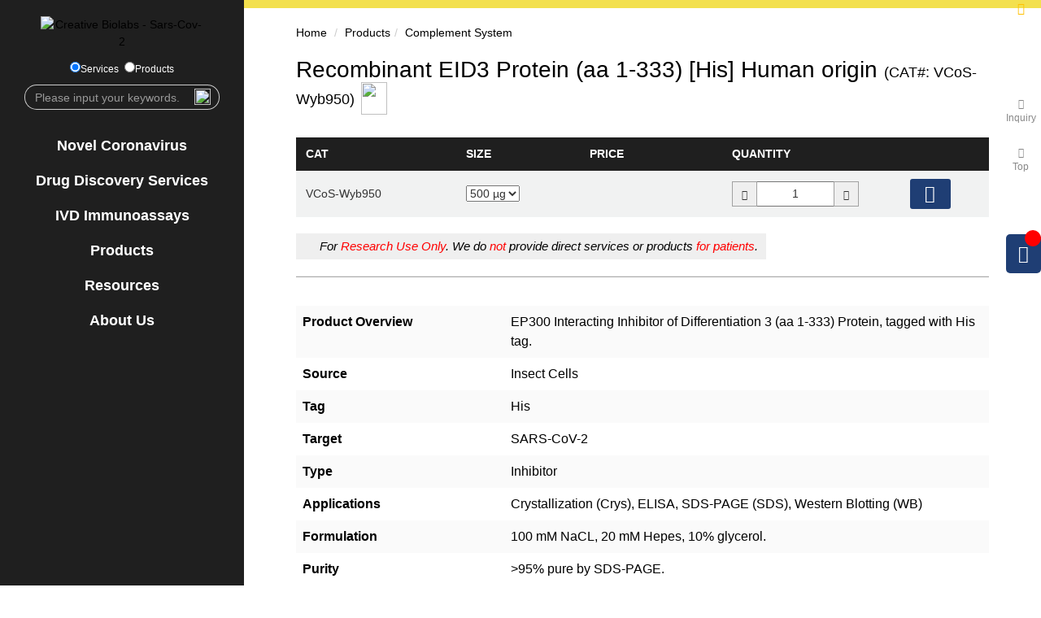

--- FILE ---
content_type: text/html; charset=utf-8
request_url: https://sars-cov-2.creative-biolabs.com/recombinant-eid3-protein-aa-1-333-his-human-origin-1586.htm
body_size: 9471
content:

<!DOCTYPE html>
<html>
<head>
    <meta charset="utf-8" />
    <meta name="viewport" content="width=device-width, initial-scale=1.0" />
    <meta http-equiv="Content-Type" content="text/html; charset=utf-8" />
    <meta http-equiv="X-UA-Compatible" content="IE=edge,chrome=1" />
    
    <link rel="shortcut icon" type="image/png" href="/favicon.png" />
    <title>Recombinant EID3 Protein (aa 1-333) [His] Human origin - Creative Biolabs</title>
    
    <meta name="description" content="EP300 Interacting Inhibitor of Differentiation 3 (aa 1-333) Protein, tagged with His tag." />
    
    
    <link rel="canonical" href="https://sars-cov-2.creative-biolabs.com/recombinant-eid3-protein-aa-1-333-his-human-origin-1586.htm" />
    <base href="/" />
    <!-- <link rel="stylesheet" type="text/css" href="https://static.creative-biolabs.com/css/bootstrap.css">-->
    <link rel="stylesheet" type="text/css" href="/static/css/bootstrap.min.css">
    <link rel="stylesheet" href="/static/css/globle.min.css?v=TSMJGSDXhUb4ikfe0H8U-h4DH5SrCOmRP-A46K1jyTg">
    <link rel="stylesheet" href="/static/css/style.css?v=5KKc_6f2Fcx1ZM5oQ7HeKu3HVEzE5EellClmFWsIWNw">
    <link rel="stylesheet" href="/static/css/fontawesome-all.min.css?v=hNwjn6PkTYg7pYK9TFn6bf_YW7T-sKVSBpRWTMeKwi8">
    <!--    <link rel="stylesheet" href="https://static.creative-biolabs.com/css/font-awesome.min.css" asp-append-version="true">-->
    <script type="text/javascript">var baseHref = "";</script>
    <script src="https://static.creative-biolabs.com/lib/jquery-3.1.1.min.js" type="text/javascript"></script>
    <script src="https://www.cblcdn.com/_noindex/jquery.base64.js" type="text/javascript"></script>
    <script src="https://www.cblcdn.com/_noindex/jquery.xload.js" type="text/javascript"></script>
    <script src="https://static.creative-biolabs.com/js/ahref.js" type="text/javascript"></script>
    <!--    <script src="/static/js/jquery.cookie.js" type="text/javascript"></script>-->

        <script>dataLayer = [] ;</script>
        <!-- Google Tag Manager -->
        <script>
            (function (w, d, s, l, i) {
                w[l] = w[l] || []; w[l].push({
                    'gtm.start':
                        new Date().getTime(), event: 'gtm.js'
                }); var f = d.getElementsByTagName(s)[0],
                    j = d.createElement(s), dl = l != 'dataLayer' ? '&l=' + l : ''; j.async = true; j.src =
                        'https://www.googletagmanager.com/gtm.js?id=' + i + dl; f.parentNode.insertBefore(j, f);
            })(window, document, 'script', 'dataLayer', 'GTM-TKX73GC');</script>
        <!-- End Google Tag Manager -->
    
</head>
<body style="overflow-x: hidden;">
        <noscript><iframe src="https://www.googletagmanager.com/ns.html?id=GTM-TKX73GC&" height="0" width="0" style="display:none;visibility:hidden"></iframe></noscript>

    <a id="top"></a>
    <div class="container-fluid">
        <div class="row">
            <div class="leftbcontarea left-bar marginindex">
                <div class="menu ">
                    <div class="menu-stl">
                        <p><a href="/"><img class=" img-responsive" src="static/images/logo.png" srcset="static/images/logo.webp 1x" width="200" height="100" style="margin:auto auto 0px auto;"  alt="Creative Biolabs - Sars-Cov-2" /></a></p>
                        <div class="text-center">
                            <label><input type="radio" name="type" class="rdo_servicesearch" value="service" checked="checked" />Services</label>
                            <label><input type="radio" name="type" class="rdo_productsearch" value="product" />Products</label>
                        </div>
                        <div class="input-group mag-top mag-bot">
                            <input type="text" id="keys" class="form-control input-ms sreach-input-text" placeholder="Please input your keywords." />
                            <span class="input-group-addon no-padding no-back search_btn" id="search_button">
                                <img class="sreach" src="static/images/sreach.png" />
                            </span>
                        </div>
                        <div id='cssmenu'>
                            <ul>
                                
          
                <li>
                    <a  href="novel-coronavirus-sars-cov2.htm">Novel Coronavirus</a>     
                    
                </li>
        
        
                                
          
                <li>
                    <a  href="drug-discovery-services-for-sars-cov2.htm">Drug Discovery Services</a>     
                    
      <ul>
                    <li><a href="antiviral-drug-discovery-for-sars-cov2.htm">Antiviral Drug Discovery</a>
					 
            <ul>
                      
                            <li><a href="complement-therapy-for-covid19.htm">Complement Therapy</a></li>
        
                            <li><a href="aptamers-to-sars-cov-2-spike-and-n-protein.htm">SARS-CoV-2 Aptamers</a></li>
        
                            <li><a href="antisense-oligonucleotides-as-a-candidate-for-sars-cov-2-antiviral-drug.htm">Antisense Oligonucleotides</a></li>
        
                            <li><a href="protease-inhibitors-for-the-treatment-of-sars-cov2.htm">Protease Inhibitors</a></li>
        
                            <li><a href="inhibitor-of-host-cell-protease-for-the-treatment-of-sars-cov2.htm">Inhibitor of Host Cell Protease</a></li>
        
                            <li><a href="abelson-kinase-inhibitors-for-the-treatment-of-sars-cov2.htm">Abelson Kinase Inhibitors</a></li>
        
                            <li><a href="rna-synthesis-inhibitors-for-the-treatment-of-sars-cov2.htm">RNA Synthesis Inhibitors</a></li>
        
                            <li><a href="nucleoside-analogue-for-the-treatment-of-sars-cov2.htm">Nucleoside Analogue</a></li>
        
                            <li><a href="neuraminidase-inhibitors-nais-for-the-treatment-of-sars-cov2.htm">Neuraminidase Inhibitors</a></li>
        
                            <li><a href="neutralizing-antibody-development-for-sars-cov2.htm">Neutralizing Antibody</a></li>
        
                            <li><a href="sars-cov-2-antiviral-peptide-discovery.htm">Antiviral Peptide</a></li>
        
                            <li><a href="broad-spectrum-sars-cov-2-antiviral-drug-discovery-service.htm">Broad-spectrum Antiviral Drug</a></li>
        
                            <li><a href="anti-inflammatory-drugs-for-the-treatment-of-sars-cov2.htm">Anti-Inflammatory Drugs</a></li>
        
                            <li><a href="high-throughput-screening-hts-services-of-sars-cov-2-drug-candidates.htm">High-Throughput Screening</a></li>
        
           </ul>
        
					</li>
        
                    <li><a href="vaccine-discovery-services-for-sars-cov2.htm">Vaccine Discovery</a>
					 
            <ul>
                      
                            <li><a href="in-silico-vaccine-design-for-sars-cov2.htm"><em>In Silico</em> Vaccine Design</a></li>
        
                            <li><a href="live-attenuated-and-killed-vaccine-development-services-for-sars-cov2.htm">Live Attenuated and Killed Vaccine</a></li>
        
                            <li><a href="recombinant-subunit-vaccine-development-services-for-sars-cov2.htm">Recombinant Subunit Vaccine</a></li>
        
                            <li><a href="mrna-vaccine-development-services-for-sars-cov2.htm">mRNA Vaccine</a></li>
        
                            <li><a href="modified-vaccinia-virus-vectored-vaccine-development-services-for-sars-cov2.htm">Modified Vaccinia Virus Vectored Vaccine</a></li>
        
                            <li><a href="virus-like-particles-based-vaccine-development-services-for-sars-cov2.htm">Virus-like Particles Based Vaccine</a></li>
        
                            <li><a href="formulation-optimization-platform-for-sars-cov-2-vaccine.htm">Formulation Optimization</a></li>
        
                            <li><a href="analysis-qualification-service-for-sars-cov-2-vaccine.htm">Analysis & Qualification</a></li>
        
                            <li><a href="sars-cov-2-dna-vaccine.htm">DNA Vaccine</a></li>
        
           </ul>
        
					</li>
        
                    <li><a href="evaluation-platforms-for-sars-cov-2-drugs.htm">Evaluation Platforms for SARS-CoV-2 Drugs</a>
					 
            <ul>
                      
                            <li><a href="reverse-genetics-systems-targeting-sars-cov2.htm">Reverse Genetics Systems</a></li>
        
                            <li><a href="animal-model-development-for-coronavirus-infection.htm">Animal Models</a></li>
        
                            <li><a href="sars-cov-2-spike-pseudovirus-based-neutralization-assay.htm">Neutralization Assay</a></li>
        
                            <li><a href="sars-cov-2-cpe-assay-service.htm">CPE Assay</a></li>
        
                            <li><a href="fluorescence-based-high-throughput-assay-for-identifying-sars-cov-2-3clpro-inhibitors.htm">Fluorescence-Based High-Throughput Assay</a></li>
        
                            <li><a href="immunofluorescence-based-antiviral-assay-for-sars-cov2.htm">Immunofluorescence-Based Antiviral Assay</a></li>
        
                            <li><a href="protease-inhibitor-assay-of-sars-cov2.htm">Protease Inhibitor Assay</a></li>
        
                            <li><a href="cytokine-and-chemokine-responses-study-in-animal-models-of-sars-cov-2-infection.htm">Cytokine and Chemokine Responses Study in Animal Models</a></li>
        
           </ul>
        
					</li>
        </ul>
        
                </li>
        
        
                                
          
                <li>
                    <a  href="sars-cov-2-in-vitro-diagnostic-ivd-reagent-development-platform.htm">IVD Immunoassays</a>     
                    
      <ul>
                    <li><a href="sars-cov-2-detection-for-veterinary-use.htm">SARS-CoV-2 Detection for Veterinary Use</a>
					 
					</li>
        
                    <li><a href="sars-cov-2-covid-19-related-detection-kits.htm">SARS-CoV-2 (COVID-19) Related Detection Kits</a>
					 
					</li>
        
                    <li><a href="sars-cov-2-ivd-antibody-immunoassay-development-services.htm">Antibody & Immunoassay Development</a>
					 
					</li>
        
                    <li><a href="molecular-diagnostic-assay-development-services-for-detection-of-sars-cov2.htm">SARS-CoV-2 Molecular Diagnostic Assay</a>
					 
            <ul>
                      
                            <li><a href="rt-pcr-for-the-detection-of-sars-cov2.htm">RT-PCR</a></li>
        
                            <li><a href="rrt-pcr-for-the-detection-of-sars-cov2.htm">rRT-PCR</a></li>
        
                            <li><a href="rt-lamp-for-the-detection-of-sars-cov2.htm">RT-LAMP</a></li>
        
                            <li><a href="real-time-rt-lamp-for-the-detection-of-sars-cov2.htm">Real-time RT-LAMP</a></li>
        
                            <li><a href="rna-imaging-for-development-of-covid-19-test-kits.htm">RNA Imaging</a></li>
        
           </ul>
        
					</li>
        </ul>
        
                </li>
        
        
                                <li>
                                    <span class="submenu-button"></span><a href="category-products-350.htm">Products</a>
                                    <ul>
                                        <li><a href="new-products-for-sars-cov-2-omicron-variant.htm">Omicron <img src="static/img/hot.gif" width="30" height="13" alt=""></a></li>
                                        <li><a href="target-sars-cov-2-191.htm">SARS-CoV-2</a></li>
                                        <li><a href="target-ace2-192.htm">ACE2</a></li>
                                        <li><a href="target-tmprss2-1592.htm">TMPRSS2</a></li>
                                        <li><a href="target-mers-cov-194.htm">MERS-CoV</a></li>
                                        <li><a href="target-sars-cov-195.htm">SARS-CoV</a></li>
                                        <li><a href="target-coronavirus-193.htm">Other Coronavirus</a></li>
                                    </ul>
                                </li>
                                <li>
                                    <span class="submenu-button"></span><a href="javascript:void(0)">Resources</a>
                                    <ul>
                                        <li><a href="podcast.htm">Podcast <img src="static/img/new.gif" width="30" height="13" alt=""></a></li>

                                    </ul>
                                </li>
                                <!--  
          
                <li>
                    <a  href="javascript:void(0)">Resources</a>     
                    
      <ul>
                    <li><a href="podcast.htm">Podcast</a>
					 
					</li>
        </ul>
        
                </li>
        
        -->
                                <li>
                                    <a href="about-us.htm" class="menu-toggle" rel="nofollow">About Us</a>
                                    <ul>
                                        <li><a href="contact" class="menu-toggle" rel="nofollow">Contact Us</a></li>
                                        <li><a href="careers.htm">Careers</a></li>
                                        <li><a href="https://events.creative-biolabs.com" rel="nofollow">Events</a></li>

                                    </ul>
                                </li>

                            </ul>
                        </div>
                    </div>
                </div>
                <div class="shareicon"><!--
<a href="http://www.facebook.com/CreativeBiolabs" target="_blank"><i class="fa fa-facebook-f"></i></a>
<a href="https://twitter.com/CreativeBiolabs" target="_blank"><i class="fa fa-twitter"></i></a>
<a href="http://www.linkedin.com/company/creative-biolabs" target="_blank"><i class="fa fa-linkedin"></i></a>
<a href="https://www.youtube.com/@CreativeBiolabs" target="_blank"><i class="fa fa-youtube"></i></a>
<a href="/blog" target="_blank"><i class="fa fa-blogger-b"></i></a>
-->

   <link href="https://www.cblcdn.com/icon/style.css?v=1.0.202402" rel="stylesheet" type="text/css" />

 <a target="_blank" href="https://www.facebook.com/CreativeBiolabs" aria-label="Learn more from facebook"><span class="icon-facebook"></span></a>
           <a target="_blank" href="https://twitter.com/CreativeBiolabs" aria-label="twitter"><span class="icon-twitter-x"></span></a>
           <a target="_blank" href="http://www.linkedin.com/company/creative-biolabs/" aria-label="Learn more from linkedin"><span class="icon-linkedin"></span></a>
           <a target="_blank" href="https://www.youtube.com/@CreativeBiolabs" aria-label="Learn more from youtube"><span class="icon-youtube"></span></a>
           <a target="_blank" href="/blog" aria-label="Learn more from blog"><span class="icon-blogger"></span></a></div>
            </div>
            <div class="rightbcontarea marginindex">
                <div class="topad_pic">
                    <span class="ad_close"><i class="fa fa-times"></i></span>
                    <a href="https://events.creative-biolabs.com" rel="nofollow" id="ad_exhibition">
                    </a>
                </div>
                <script>
           $(function () {
               var htmlobj = $.ajax({
                        url:"https://static.creative-biolabs.com/_noindex/ad_exhibition/ad_exhibition_pic.txt",
                        async: false,
                        success: function (result) {
                            var _idmark = 'sars-cov-2';
                            var area_name = "https://"+ window.location.host.replace(_idmark+".",'static.');
                            $("#ad_exhibition").html(result.replace(/#area#/ig,  area_name));
                        }
               });

                if (sessionStorage.isClose != 'yes') { $(".ad_close").click(function () { $(".topad_pic").fadeOut(500); sessionStorage.isClose = 'yes'; }); } else { $(".topad_pic").hide(); }
            });
                </script>
                <div class="container secondcontent">
    <ol class="breadcrumb path">
        <li><a href="/">Home</a></li>
        <li><a href="category-products-350.htm">Products</a></li><li><a href="category-complement-system-409.htm">Complement System</a></li>
    </ol>
    <h1 style="font-size:28px">
        Recombinant EID3 Protein (aa 1-333) [His] Human origin <span style="font-size:18px">(CAT#: VCoS-Wyb950)</span>
        <a href="pdf?cat=VCoS-Wyb950" class="pdfdown" target="_blank" rel="nofollow"><img src="static/images/pdf.png" srcset="static/images/pdf.webp 1x" width="32" height="40" loading="lazy"></a>
    </h1>
        <div class="row mb-20">
            <div class="col-md-12 table-responsive" style=" border:0px !important;">
                <script>
                    var _specification = '';
                    $(function () {
                        var _sizeObj = $('.sl-product-size');
                        var _priceObj = $('#product_price');
                        _priceObj.val('$' + _sizeObj.val());
                        _priceObj.attr("data-price", _sizeObj.val());
                        _specification = _sizeObj.find("option:selected").attr('data-specification');
                        _sizeObj.change(function () {
                            _priceObj.val('$' + $(this).val());
                            _priceObj.attr("data-price", $(this).val());
                            _specification = $(this).find("option:selected").attr('data-specification');
                        });
                    });
                    console.log(_specification);
                </script>
                <table border="0" class="col-md-12 product-price">
                    <tr>
                        <th>CAT</th>
                        <th>Size</th>
                        <th>Price</th>
                        <th>Quantity</th>
                        <th>&nbsp;</th>
                    </tr>
                    <tr>
                        <td>VCoS-Wyb950</td>
                        <td>
                            <select class="sl-product-size">
                                    <option value="12237.00" data-specification="3176">500 &#xB5;g</option>
                                    <option value="17403.00" data-specification="3177">1 mg</option>
                            </select>
                        </td>
                        <td><input type="text" id="product_price" style="width: 80px;border: 0px;outline:none;cursor: pointer;background-color:#f1f2f2;" readonly data-price="" value="" /></td>
                        <td style="width:180px;">
                            <div class="input-group input-group-sm">
                                <span class="arrow sitebottom"><i class="fa fa-minus"></i></span>
                                <input type="text" id="order_quantity" value="1" maxlength="3" style="width:100%" oninput="if(this.value.length==1){this.value=this.value.replace(/[^1-9]/g,'')}else{this.value=this.value.replace(/\D/g,'')}" />
                                <span class="arrow sitetop"><i class="fa fa-plus"></i></span>
                            </div>
                        </td>
                        <td style=" text-align:center;padding-left:20px;">
                            <span onclick="basket.addToBasket('1586','/recombinant-eid3-protein-aa-1-333-his-human-origin-1586.htm','Recombinant%20EID3%20Protein%20%28aa%201-333%29%20%5BHis%5D%20Human%20origin','VCoS-Wyb950',_specification)" class="tdaddtobasket">
                                <span class="addtobasket" title="Add to basket"></span>
                            </span>
                        </td>
                    </tr>
                </table>
                <span class="pronote"><img src="static/images/notice.png" srcset="static/images/notice.webp 1x" width="15" height="13" loading="lazy"> For <span class="red">Research Use Only</span>. We do <span class="red">not</span> provide direct services or products <span class="red">for patients</span>.

            </div>
        </div>
    <hr style="border-bottom: 1px solid #aaaaaa; margin: 20px 0px 35px 0px; padding: 0px;">
    <div class="row row-65 relative mid-procontentlist">
        <b class="proshow-list-specifications-tit"></b>
<div class="proshow-list-specifications">
    
        <ul><li>Product Overview</li><li >EP300 Interacting Inhibitor of Differentiation 3 (aa 1-333) Protein, tagged with His tag.</li></ul>
    
        <ul><li>Source</li><li >Insect Cells</li></ul>
    
        <ul><li>Tag</li><li >His</li></ul>
    
        <ul><li>Target</li><li >SARS-CoV-2</li></ul>
    
        <ul><li>Type</li><li >Inhibitor</li></ul>
    
        <ul><li>Applications</li><li >Crystallization (Crys), ELISA, SDS-PAGE (SDS), Western Blotting (WB)</li></ul>
    
        <ul><li>Formulation</li><li >100 mM NaCL, 20 mM Hepes, 10% glycerol.</li></ul>
    
        <ul><li>Purity</li><li >>95% pure by SDS-PAGE.</li></ul>
    
        <ul><li>Product Form</li><li >Liquid</li></ul>
    
        <ul><li>Storage</li><li >Store at -80°C.</li></ul>
    
        <ul><li>Introduction</li><li >The 2019 novel coronavirus, or "SARS-CoV-2", was discovered because of Wuhan virus pneumonia cases in 2019, and was named by the World Health Organization on January 12, 2020. It belongs to the beta genera of the Coronaviridae family, together with SARS coronavirus in 2003 and MERS coronavirus in 2012. The alignment between SARS-CoV-2 and 2003 SARS CoV has about 70% sequence similarity and 40% sequence similarity with MERS CoV. The coronavirus genome encodes a spike protein, an envelope protein, a membrane protein, and a nucleoprotein. Among them, spike protein is the most important surface membrane protein of coronavirus.</li></ul>
    
        <ul><li>Alternative Names</li><li >2019 novel coronavirus; SARS-CoV-2; Coronaviridae</li></ul>
    
</div>

            <b style="font-size: 20px; padding-bottom: 10px; display: block;margin-top:20px;margin-bottom:20px;">Related products</b>
            <div class="row proshow-related-list">
                    <div class="col-md-6">&#183;&nbsp;<a href="recombinant-caap1-protein-aa-1-361-his-human-origin-1505.htm">Recombinant CAAP1 Protein (aa 1-361) [His] Human origin</a> (CAT#: VCoS-Wyb869)</div>
                    <div class="col-md-6">&#183;&nbsp;<a href="anti-c5-goat-polyclonal-antibody-4-5-mg-ml-663.htm">Anti-C5 Goat Polyclonal Antibody (> 4.5 mg/mL)</a> (CAT#: VCoS-Wyb029)</div>
                    <div class="col-md-6">&#183;&nbsp;<a href="recombinant-pppde2-protein-aa-1-168-his-human-origin-2041.htm">Recombinant PPPDE2 Protein (aa 1-168) [His] Human origin</a> (CAT#: VCoS-Wyb1405)</div>
                    <div class="col-md-6">&#183;&nbsp;<a href="recombinant-ing1-protein-aa-1-422-his-human-origin-1480.htm">Recombinant ING1 Protein (aa 1-422) [His] Human origin</a> (CAT#: VCoS-Wyb844)</div>
                    <div class="col-md-6">&#183;&nbsp;<a href="anti-c3c-alpha-chain-fragment-1-rabbit-polyclonal-igg-antibody-ifluor-488-conjugated-1035.htm">Anti-C3c (Alpha Chain) Fragment 1 Rabbit Polyclonal IgG Antibody (iFluor® 488-conjugated)</a> (CAT#: VCoS-Wyb399)</div>
                    <div class="col-md-6">&#183;&nbsp;<a href="anti-c5-rabbit-polyclonal-igg-antibody-pe-conjugated-696.htm">Anti-C5 Rabbit Polyclonal IgG Antibody (PE-conjugated)</a> (CAT#: VCoS-Wyb062)</div>
                    <div class="col-md-6">&#183;&nbsp;<a href="recombinant-serpinf1-protein-human-origin-1290.htm">Recombinant SERPINF1 Protein Human origin</a> (CAT#: VCoS-Wyb654)</div>
                    <div class="col-md-6">&#183;&nbsp;<a href="recombinant-arhgdig-protein-aa-1-225-his-human-origin-1380.htm">Recombinant ARHGDIG Protein (aa 1-225) [His] Human origin</a> (CAT#: VCoS-Wyb744)</div>
            </div>
    </div>
    <hr style="border-bottom: 1px solid #aaaaaa; margin: 20px 0px 35px 0px; padding: 0px;">
    <a id="inquiry"></a>
      <div class="Inquiry_container OnlineInqiry">
    <strong class="inquiryTit">Online Inquiry</strong>
    
    <span class="pronote">
        <img src="static/images/notice.png" srcset="static/images/notice.webp 1x" width="15" height="13" loading="lazy"> For <span class="red">Research Use Only</span>. We do <span class="red">not</span> provide direct services or products <span class="red">for patients</span>.
    </span>
    <div class="row">
        <div class="col-md-8">
  <link rel="preconnect" href="https://www.recaptcha.net" />
<style type="text/css">.grecaptcha-badge { opacity: 0; }</style>
<script src="https://www.recaptcha.net/recaptcha/enterprise.js?render=6LdtbowmAAAAABp2LeBkVvRNBQvLXkSG5aExNWHk"></script>
<script>
   function grecaptchaFormBinding(formName, callback, event, action='submit_form') {
      if (event != undefined) { event.preventDefault ? event.preventDefault() : (event.returnValue = false); }
      var _form = document.forms[formName];
      if (_form != undefined && grecaptcha) {
          grecaptcha.enterprise.ready(function () {
             grecaptcha.enterprise.execute('6LdtbowmAAAAABp2LeBkVvRNBQvLXkSG5aExNWHk', { action: action.length > 0 ? action : 'submit_form' }).then(function (token) {
                 if (_form['g-recaptcha-response'] === undefined) {
                      var _response_input = document.createElement('input');
                      _response_input.setAttribute('type', 'hidden');
                     _response_input.setAttribute('name', 'g-recaptcha-response');
                      _response_input.setAttribute('readonly', 'readonly');
                      _response_input.setAttribute('value', token);
                      _form.appendChild(_response_input);
                  }
                 else { _form['g-recaptcha-response'].value = token; }
                  if (callback != undefined) { callback(); }
              });
          });
      }
   }
</script>

<link href="https://static.creative-biolabs.com/css/validationEngine.jquery.css" rel="stylesheet">
<script src="https://static.creative-biolabs.com/lib/jquery.validationEngine-en.js"></script>
<script src="https://static.creative-biolabs.com/lib/jquery.validationEngine.js"></script>
<script type="text/javascript">
    jQuery(document).ready(function () {
        jQuery("#formID").validationEngine("attach", { promptPosition: "bottomLeft", scroll: false, autoHidePrompt: true, autoHideDelay: 3000 });
        // binds form submission and fields to the validation engine
        jQuery("#formID").validationEngine();
        $("#formID").bind("jqv.form.validating", function (event) { $("#hookError").html(""); });
        $("#formID").bind("jqv.form.result", function (event, errorFound) { if (errorFound) $("#hookError").append("There is some problems with your form"); });
        var submit = true;
        if (submit) {
            $("#formID").submit(function (e) {
                if ($('#formID').validationEngine('validate')) {
                    $(this).find(":submit").prop("disabled", true);
                    grecaptchaFormBinding('orderform', function () {
                        document.forms['orderform'].submit();
                    }, e);
                }
                //$(this).find(":submit").prop("disabled", false);
                e.preventDefault ? e.preventDefault() : (e.returnValue = false);
                return false;
            });
        }
    });

</script>
<!-- 
            <span class="pronote">
        <img src="static/images/notice.png" srcset="static/images/notice.webp 1x" width="15" height="13" loading="lazy"> For <span class="red">Research Use Only</span>. We do <span class="red">not</span> provide direct services or products <span class="red">for patients</span>.
    </span> -->
            <form role="form" id="formID" name="orderform" class="Inquiry_form Inquiry_form_color" method="post" action="/form/pub?vt=rc" autocomplete="off">
                <input type="hidden" id="inquirytype" name="inquirytype">
                <input type="hidden" id="goodsids" name="goodsids" value="" />
                <input type="hidden" name="I_-Product List" value="{ProductList}" />
                <ul>
                    <li><input type="text" placeholder="Name :" name="I_Name"></li>
                    <li><input type="text" name="I_Phone" placeholder="Phone :" class="input-md inputborderSecond text-input"></li>
                    <li><input type="text" placeholder="* Email :" name="email" class=" input-md inputborderSecond validate[required,custom[email]] text-input"></li>
                    <li><input type="text" name="Subject" placeholder="* Products or Services Interested" value="(VCoS-Wyb950) Recombinant EID3 Protein (aa 1-333) [His] Human origin" class=" input-md inputborderSecond  validate[required] text-input"></li>
                    <li style="width: 100%;"><textarea name="I_Message{EXT:[IEXT_Description]}" placeholder="Project Description :" cols="40" rows="4"></textarea></li>
                    <li style="width:100%;">
                        <input type="hidden" name="I_Codenumber" value="CO">
                        <button class="submit" type="submit">Send</button>
                    </li>
                </ul>
                <div style="clear: both;"></div>
            </form>
            <script src="https://static.creative-biolabs.com/_noindex/google-verification/verification.js" type="text/javascript"></script>
            <br>
            <br>
    
        </div>
        <div class="col-md-4">
            <img src="static/img/product-inquiry-pic.jpg" srcset="static/img/product-inquiry-pic.webp 1x" width="294" height="101" loading="lazy" class=" img-responsive">
            <p>
                Welcome! For price inquiries, please feel free to contact us through  the form on the left side. We will get back to you as soon as possible.
            </p>
        </div>
    </div>
</div>
<br />
<br />



                <footer>
                    <div class=" container">
                        <div class="row">
                            <div class="col-md-3">
                                <img src="static/images/right-pinzhi.png" srcset="static/images/right-pinzhi.webp 1x" width="160" height="152" class=" img-responsive bottomlogo" loading="lazy">
                                <span class="bottomtime"><strong>24x7</strong></span>
                                CUSTOMER SERVICE<br>
                                <!-- Easy access to products and services you need from
                                 <br>
                                 our library via powerful searching tools-->
                            </div>
                            <div class="col-md-3">
                                <strong><span cbl-country1></span></strong><br>
                                <span class="fa fa-map-marker-alt"></span>&nbsp;<span cbl-addr-usa></span>
                                <br>
                                <span class="fa fa-phone"></span>&nbsp;Tel: <span cbl-tel-usa2254></span>
                                <br>

                                <span class="fa fa-fax"></span>&nbsp;Fax: <span cbl-fax></span>
                                <br>
                                <span class="fa fa-envelope"></span>&nbsp;Email: <a cbl-email class="a_link"></a><br>


                            </div>
                            <div class="col-md-3">
                                <strong><span cbl-country2></span></strong><br>
                                <span class="fa fa-map-marker-alt"></span>&nbsp; span cbl-addr-uk></span>
                                <br>
                                <span class="fa fa-phone"></span>&nbsp;Tel:<span cbl-tel-uk></span>
                                <br>
                                <span class="fa fa-envelope"></span>&nbsp;Email: <a cbl-email class="a_link"></a>


                            </div>
                            <div class="col-md-3">
                                <strong><span cbl-country3></span></strong><br>
                                <span class="fa fa-map-marker-alt"></span>&nbsp;  <span cbl-addr-germany></span>
                                <br>
                                <span class="fa fa-phone"></span>&nbsp;Tel: <span cbl-tel-germany></span>
                                <br>
                                <span class="fa fa-envelope"></span>&nbsp;Email: <a cbl-email class="a_link"></a>


                                <div class="newsletter">
                                    <strong><span class="fa fa-envelope"></span>&nbsp;Subscribe to Our Newsletter for Updates:</strong>
                                    <div style="display: block; position: relative;">
                                        <input type="text" name="email" id="subscribeemail" class="letterinput" placeholder="email@example.com">
                                        <button class="newsletterbutton" onclick="javacript:subscribe('subscribeemail','Creative Biolabs SARS-CoV-2','sars-cov-2.creative-biolabs.com')">Subscribe</button>
                                    </div>
                                </div>
                            </div>
                        </div>
                        
                        <p class="footer-p">© 2026 Creative Biolabs. All Rights Reserved.</p>
                        <style>
                            .iso {
                                padding-top: 0px;
                                padding-bottom: 55px;
                                text-align: center;
                            }

                                .iso img {
                                    max-width: 100%;
                                }
                        </style>
                        <div class="iso">
                            <img src="https://www.cblcdn.com/images/ISO90012015.png" srcset="https://www.cblcdn.com/images/ISO90012015.webp 1x, https://www.cblcdn.com/images/ISO90012015.webp 2x, https://www.cblcdn.com/images/ISO90012015.webp 3x" width="200" alt="ISO 9001 Certified - Creative Biolabs Quality Management System" loading="lazy">
                        </div>
                    </div>
                </footer>
            </div>
        </div>
    </div>
    <!--<div class="webmenuClick"><span class="glyphicon glyphicon-list"></span></div>-->
    <div class="ClickButton">
        <div class="buttonunit to-inquiry" id="btninquiry">
            <a href="javascript:void(0)">
                <span class="fa fa-envelope"></span>
                <br>
                Inquiry
            </a>
        </div>

        <div class="buttonunit go-to-top">
            <a href="javascript:void(0)">
                <span class="fa fa-chevron-up"></span>
                <br>
                Top
            </a>
        </div>

    </div>
    <div class="side-mini-basket">
        <div class="basket-sidecontainer">
            <span class="icon-basket"></span>
            <span class="basket-count shoppingbasket-count"></span>
            <div class="side-content">
                <div class="h">Inquiry Basket</div>
                <div id="shoppingbasket-sideitem"></div>
            </div>
        </div>
    </div>
    <script src="/static/js/base.js?v=Oc4RkXjgHU-lEQuYn0AD671ltKJyf6YvgVrvk65_nUs"></script>
    <script src="/static/js/basket.js?v=A__IFspspJQmEI8PyeVESONhp_qzDfkasqcryLYFY90" type="text/javascript"></script>
    <script src="/static/js/main.js?v=V-DftrENnMqVvs5z787LvYTAZrQs5ZYmAgRePiVq1Zs" type="text/javascript"></script>
    <script src="/static/js/menu.min.js?v=s2x8NrpLv2SFHY6TpQU2RQ0IN4os_btcYBQIQxIGAQg" type="text/javascript"></script>
    <script src="/static/js/search.js?v=vjcr-FXr4vFiIDIQE3onse4eXHfeI9yRS64O0tKXxR0" type="text/javascript"></script>
    <script src="/static/lib/bootstrap.min.js"></script>
    <script src="/static/js/unslider.min.js"></script>
    <script type="text/javascript">
        $(document).ready(function () {
            $(".webmenuClick").click(function () { $(".bigwebmenu").slideToggle(1000); });
            $(".newsletterclick").click(function () { $(".newsletter").show(100); });
            $(".newslettercloseed").click(function () { $(".newsletter").hide(); });
            if ($(".secondbigTit").html().indexOf("Careers") > -1) { $(".pronote").hide(); }
        });
        $(window).resize(function () {
            if ($(window).width() > 768) {
                $(".left-bar .menu").width($(".left-bar").width()).height($(window).height() + 500);
            }
            if ($(window).width() < 769) {
                $(".left-bar .menu").width($(".left-bar").width());
            }
        });
    </script>
     <script src="https://www.cblcdn.com/_noindex/contact/base64Decryption.js" onload="loadContact();" async></script>
    <script>


        const loadContact = () => {
            if (typeof contactInformation !== 'undefined') new contactInformation({
                opts: {
                    messTags: ['cbl-country1','cbl-country2','cbl-country3','cbl-addr-usa', 'cbl-tel-usa1478', 'cbl-tel-usa2254', 'cbl-tel-usa5530', 'cbl-tel-usa9819',
                        'cbl-fax', 'cbl-email',
                        'cbl-addr-uk', 'cbl-tel-uk',
                        'cbl-addr-germany', 'cbl-tel-germany', 'cbl-map-usa', 'cbl-map-germany', 'cbl-map-uk'
                    ],
                    mainFix: "www.creative-biolabs.com"
                }
            });
        }

    </script>
    
    
  <script>
		privacy_policy_config = {name: "3g7R9s", debug: true, url: "https://go.creative-biolabs.com/privacy-policy?website=sars-cov-2&amp;domain=sars-cov-2.creative-biolabs.com&amp;contact=marketemail_7b95a2ac8713cd7a3fdc04ba95ccdf9d"};
    </script>
    <script src="https://www.cblcdn.com/_noindex/jquery.privacy.policy-v.js?v=1.0.202402" async></script>
    
    
    <script type="application/ld+json">{"@context":"https://schema.org","@type":"BreadcrumbList","itemListElement":[{"@type":"ListItem","name":"Products","item":"https://sars-cov-2.creative-biolabs.com/category-products-350.htm","position":1},{"@type":"ListItem","name":"Complement System","item":"https://sars-cov-2.creative-biolabs.com/category-complement-system-409.htm","position":2}]}</script>
    
    <script type="application/ld+json">{"@context":"https://schema.org","@type":"Product","name":"Recombinant EID3 Protein (aa 1-333) [His] Human origin","mainEntityOfPage":"https://sars-cov-2.creative-biolabs.com/recombinant-eid3-protein-aa-1-333-his-human-origin-1586.htm","sku":"VCoS-Wyb950","description":"EP300 Interacting Inhibitor of Differentiation 3 (aa 1-333) Protein, tagged with His tag.","offers":{"@type":"Offer","price":12237,"priceCurrency":"USD"}}</script>

</body>
</html>


--- FILE ---
content_type: text/css
request_url: https://sars-cov-2.creative-biolabs.com/static/css/globle.min.css?v=TSMJGSDXhUb4ikfe0H8U-h4DH5SrCOmRP-A46K1jyTg
body_size: 80028
content:
@keyframes myfirst
{
from {	  
transform:scale(1);    
	  -webkit-transform:scale(1);    
	  -moz-transform:scale(1);    
	  -o-transform:scale(1);    
	  -ms-transform:scale(1);
	  }
to {   
transform:scale(1.2);    
	  -webkit-transform:scale(1.2);    
	  -moz-transform:scale(1.2);    
	  -o-transform:scale(1.2);    
	  -ms-transform:scale(1.2);
	  }
}

@-moz-keyframes myfirst /* Firefox */
{
from {	  
transform:scale(1);    
	  -webkit-transform:scale(1);    
	  -moz-transform:scale(1);    
	  -o-transform:scale(1);    
	  -ms-transform:scale(1);
	  }
to {   
transform:scale(1.2);    
	  -webkit-transform:scale(1.2);    
	  -moz-transform:scale(1.2);    
	  -o-transform:scale(1.2);    
	  -ms-transform:scale(1.2);
	  }
}

@-webkit-keyframes myfirst /* Safari and Chrome */
{
from {	  
transform:scale(1);    
	  -webkit-transform:scale(1);    
	  -moz-transform:scale(1);    
	  -o-transform:scale(1);    
	  -ms-transform:scale(1);
	  }
to {   
transform:scale(1);    
	  -webkit-transform:scale(1);    
	  -moz-transform:scale(1);    
	  -o-transform:scale(1);    
	  -ms-transform:scale(1);
	  }
}

@-o-keyframes myfirst /* Opera */
{
from {	  
transform:scale(1);    
	  -webkit-transform:scale(1);    
	  -moz-transform:scale(1);    
	  -o-transform:scale(1);    
	  -ms-transform:scale(1);
	  }
to {   
transform:scale(1);    
	  -webkit-transform:scale(1);    
	  -moz-transform:scale(1);    
	  -o-transform:scale(1);    
	  -ms-transform:scale(1);
	  }
}

@keyframes bgolorchange
{
from {	  
opacity:0.5;

	  }
to {   
opacity:1;
	  }
}

@-moz-keyframes bgolorchange /* Firefox */
{
from {	  
opacity:0.5;
	  }
to {   
opacity:1;
	  }
}

@-webkit-keyframes bgolorchange /* Safari and Chrome */
{
from {	  
opacity:0.5;
	  }
to {   
opacity:1;
	  }
}

@-o-keyframes bgolorchange /* Opera */
{
from {	  
opacity:0.5;   
	  }
to {   
opacity:1;
	  }
}

@font-face {
	font-family:'Segoe WP';
	src:url('fonts/segoe-wp.eot?iefix') format('eot'),url('fonts/segoe-wp.woff') format('woff'),url('fonts/segoe-wp.ttf') format('truetype'),url('fonts/segoe-wp.svg#webfontwxI6BmFw') format('svg');
	font-weight:normal;
	font-style:normal;
	font-display: swap;
}

@font-face {
  font-family: 'FontAwesome';
  src: url('fonts/fontawesome-webfont.eot?v=4.7.0');
  src: url('fonts/fontawesome-webfont.eot?#iefix&v=4.7.0') format('embedded-opentype'), url('fonts/fontawesome-webfont.woff2?v=4.7.0') format('woff2'), url('fonts/fontawesome-webfont.woff?v=4.7.0') format('woff'), url('fonts/fontawesome-webfont.ttf?v=4.7.0') format('truetype'), url('fonts/fontawesome-webfont.svg?v=4.7.0#fontawesomeregular') format('svg');
  font-weight: normal;
  font-style: normal;
	font-display: swap;
}

.icon_listsindex{position: absolute;left:15%;padding-left:15%;bottom:20px;width:100%;}
.icon_lists a{color:#e7e6e6;margin-left:2px;margin-right:2px;}
.icon_lists a:hover{color:#ffffff; text-decoration:none;}



.newsletter{position:relative;line-height:34px;color:#a7753c; display: block;width:100%;}
.newsletter .letterinput{height:40px;line-height:36px;width:100%;color:#000000; background-color:#CCC;border:0;padding-left:10px;padding-right:10px;}
.newsletter .newsletterbutton{position: absolute;z-index: 100;
   right: 0;
    border-left: 1px solid #a7753c;
    height: 40px;
    line-height: 40px;
    background-color: #a7753c;
    border-right: 0;
    border-top: 0;
    border-bottom: 0;
    color: #ffffff;
    padding-left: 20px;
    padding-right: 20px;
    color: #ffffff;
    /*top:34px;*/
	z-index:100;
	}


html,body{
	
	font-family: 'Segoe WP',Arial, Helvetica, sans-serif !important;
	/*font-family: Arial, Helvetica, sans-serif;*/
	font-smoothing:  antialiased;
	-webkit-font-smoothing:  antialiased;
	-moz-font-smoothing:  antialiased;
	-o-font-smoothing:  antialiased;
	-ms-font-smoothing:  antialiased;
	
	color:#000000;

}
/*.contactfontfamily{font-family: Arial, Helvetica, sans-serif !important;line-height:23px;font-size:14px;}*/
.dis-table{
	display: table !important;
}
.no-padding {
    padding: 0 !important;
}
.no-margin {
	margin: 0 !important;
}
.no-back{
	background: none !important;
}
.mag-top{
	margin-top: 10px !important;
}
.mag-bot{
	margin-bottom: 20px !important;
}
.mag-7{
	margin: 0px 7px;
}
.absolute{
	position: absolute;
}
.relative{
	position: relative;
}
.indexpostion{margin-bottom:30px;padding-bottom:30px;border:1px solid #cccccc;}
/*left menu*/
.marginindex{padding:0;margin:0;}
.left-bar{
	height: 100%;
	position:relative;
	z-index:1000000;
	background: #1f1f1f;
}
.leftbcontarea{

	z-index:100000;left: 0;
	top: 0;
	background: #1f1f1f;
	}
	
/*
menu css begin
*/
.social-icon-two{padding-top:0;list-style-type:none; margin:0; padding:0; height:auto; overflow:hidden;}
.social-icon-two li{margin-right:15px;margin-left:0; float:left;}
.social-icon-two li a{color:#dddddd;font-size:24px;}
.social-icon-two li a:hover{color:#ffffff; transition:0.3s;}

#cssmenu{ margin-top:23px; /*float:right;*/ font-size:18px; font-weight:700;}
#cssmenu ul li{width:100%;}
#cssmenu ul,
#cssmenu ul li,
#cssmenu ul li a,
#cssmenu #menu-button {
  margin: 0;
  padding: 0;
  border: 0;
  list-style: none;
  display: block;
  position: relative;
  -webkit-box-sizing: border-box;
  -moz-box-sizing: border-box;
  box-sizing: border-box;
  z-index:199;
}

#cssmenu:after,#cssmenu > ul:after{content:".";display:block;clear:both;visibility:hidden;line-height:0;height:0;}
#cssmenu #menu-button{display:none;}
#cssmenu{width:auto;}
#menu-line{position:absolute;top:0;left:0;}
#cssmenu > ul > li{float:left;}
#cssmenu > ul > li:hover{ background-color: rgba(0,0,0,0.8);}
#cssmenu.align-center > ul{font-size:0;}
#cssmenu.align-center > ul > li{display:inline-block;float:none;}
#cssmenu.align-center ul ul{text-align:left;}
#cssmenu.align-right > ul > li{float:right;}
#cssmenu.align-right ul ul{text-align:right;}

#cssmenu > ul > li > a { 
  padding: 8px 10px;
  text-decoration: none;
  color: #ffffff;
  -webkit-transition: color .2s ease;
  -moz-transition: color .2s ease;
  -ms-transition: color .2s ease;
  -o-transition: color .2s ease;
  transition: color .2s ease;

}

#cssmenu > ul > li.active > a {
  color: #ffffff; 
}
#cssmenu > ul > li:hover > a{
  color:#ffffff;}
#cssmenu > ul > li.has-sub > a {
  padding-right: 25px; 
}
#cssmenu > ul > li.has-sub > a::after {
  position: absolute;
  top: 24px;
  right: 12px;
  width: 8px;
  height: 8px;
  border-bottom: 2px solid #000000;
  border-right: 2px solid #000000;
  content: "";
  -webkit-transform: rotate(-45deg);
  -moz-transform: rotate(-45deg);
  -ms-transform: rotate(-45deg);
  -o-transform: rotate(-45deg);
  transform: rotate(-45deg);
  -webkit-transition: border-color 0.2s ease;
  -moz-transition: border-color 0.2s ease;
  -ms-transition: border-color 0.2s ease;
  -o-transition: border-color 0.2s ease;
  transition: border-color 0.2s ease;
  border-color: #ffffff;
}
#cssmenu > ul > li.has-sub:hover > a::after{border-color:#ffffff;}
#cssmenu > ul > li.has-sub.active > a::after{border-color:#000000;}
#cssmenu ul ul{position:absolute;left:-9999px;}
#cssmenu li:hover > ul{left:auto;/*top:0;*/}
#cssmenu.align-right li:hover > ul{right:0;}
#cssmenu ul ul ul{margin-left:100%;top:0;}
#cssmenu.align-right ul ul ul{margin-left:0;margin-right:100%;}

.img-icon{margin-right:8px;}

#cssmenu ul ul li {
  height: 0;
  -webkit-transition: height .2s ease;
  -moz-transition: height .2s ease;
  -ms-transition: height .2s ease;
  -o-transition: height .2s ease;
  transition: height .2s ease;
  text-align:left;
	
}

#cssmenu ul li:hover > ul > li {
  height:auto;
  background:rgba(0,0,0,0.8);
    -webkit-transition: color .2s ease;
  -moz-transition: color .2s ease;
  -ms-transition: color .2s ease;
  -o-transition: color .2s ease;
  transition: color .2s ease;
  
}
#cssmenu ul ul li a {
  padding:10px 20px 10px 20px;
  width:350px;
  line-height:22px;
  text-decoration: none;
  color: #cccccc;
  font-size:16px;
  -webkit-transition: color .2s ease;
  -moz-transition: color .2s ease;
  -ms-transition: color .2s ease;
  -o-transition: color .2s ease;
  transition: color .2s ease;
}
#cssmenu ul ul li>ul>li a{font-size:14px !important;}
#cssmenu ul ul li:hover > a,
#cssmenu ul ul li a:hover {
  color: #FFF;
  background:#000000;
}
#cssmenu ul ul li.has-sub > a::after {
  position: absolute;
  top: 20px;
  right: 10px;
  width: 8px;
  height: 8px;
  border-bottom: 2px solid #000;
  border-right: 2px solid #000;
  content: "";
  -webkit-transform: rotate(-45deg);
  -moz-transform: rotate(-45deg);
  -ms-transform: rotate(-45deg);
  -o-transform: rotate(-45deg);
  transform: rotate(-45deg);
  -webkit-transition: border-color 0.2s ease;
  -moz-transition: border-color 0.2s ease;
  -ms-transition: border-color 0.2s ease;
  -o-transition: border-color 0.2s ease;
  transition: border-color 0.2s ease;
  border-color: #ffffff;
}

#cssmenu.align-right ul ul li.has-sub > a::after {
  right: auto;
  left: 10px;
  border-bottom: 0;
  border-right: 0;
  border-top: 1px solid #dddddd;
  border-left: 1px solid #dddddd;
}
#cssmenu ul ul li.has-sub:hover > a::after {
  border-color: #fff;
}
@media all and (max-width: 768px)/*, 
only screen and (-webkit-min-device-pixel-ratio: 2) and (max-width: 1024px), 
only screen and (min--moz-device-pixel-ratio: 2) and (max-width: 1024px), 
only screen and (-o-min-device-pixel-ratio: 2/1) and (max-width: 1024px), 
only screen and (min-device-pixel-ratio: 2) and (max-width: 1024px), 
only screen and (min-resolution: 192dpi) and (max-width: 1024px), only screen and (min-resolution: 2dppx) and (max-width: 1024px)*/ {
 #cssmenu{width:100%;background:#444;margin:0; }
#cssmenu ul{width:100%;display:none;}
#cssmenu.align-center > ul,#cssmenu.align-right ul ul{text-align:left;}
#cssmenu ul li,#cssmenu ul ul li,#cssmenu ul li:hover > ul > li{width:100%;height:auto;border-top:1px solid rgba(120,120,120,0.15);}
#cssmenu ul li a,#cssmenu ul ul li a{width:100%;color:#FFF;}
#cssmenu > ul > li,#cssmenu.align-center > ul > li,#cssmenu.align-right > ul > li{float:none;display:block;}
#cssmenu ul ul li a{padding:16px 20px 16px 30px;font-size:16px;color:#fff; background:#666;}
#cssmenu ul ul li:hover > a,#cssmenu ul ul li a:hover{color:#f97425; border:0;}
#cssmenu ul ul ul li a{padding-left:40px;}
#cssmenu ul ul,#cssmenu ul ul ul{position:relative;left:0;right:auto;width:100%;margin:0;}
#cssmenu > ul > li.has-sub > a::after,#cssmenu ul ul li.has-sub > a::after{display:none;}
#menu-line{display:none;}
#cssmenu > ul > li > a {  text-align:left;}
  #cssmenu #menu-button {
    display: block;
    padding: 20px;
    color: #fff;
    cursor: pointer;
    font-size: 20px;
    /*text-transform: uppercase;*/
	text-align:left;
  }
  #cssmenu #menu-button::after {
    content: '';
    position: absolute;
    top: 26px;
    right: 20px;
    display: block;
    width: 18px;
    height: 2px;
    background: #fff;
  }
  #cssmenu #menu-button::before {
    content: '';
    position: absolute;
    top: 32px;
    right: 20px;
    display: block;
    width: 18px;
    height: 8px;
    border-top: 2px solid #fff;
    border-bottom: 2px solid #fff;
  }
  #cssmenu .submenu-button {
    position: absolute;
    z-index:299;
    right: 0;
    top: 0;
    display: block;
    border-left: 1px solid rgba(120, 120, 120, 0.15);
    height: 52px;
    width: 52px;
    cursor: pointer;
  }
  #cssmenu .submenu-button::after {
    content: '';
    position: absolute;
    top: 21px;
    left: 26px;
    display: block;
    width: 1px;
    height: 11px;
    background: #fff;
    z-index: 99;
  }
  #cssmenu .submenu-button::before {
    content: '';
    position: absolute;
    left: 21px;
    top: 26px;
    display: block;
    width: 11px;
    height: 1px;
    background: #fff;
    z-index: 99;
  }
  #cssmenu .submenu-button.submenu-opened:after {
    display: none;
  }
  #cssmenu ul .serviceMenu > ul > li > ul {}
#cssmenu ul .serviceMenu > ul > li{}

}
@media (min-width: 1280px){	
#cssmenu > ul > li > ul{float:left;margin-left:100%;top:0;}
#cssmenu ul .serviceMenu > ul > li > ul {margin-left:93%;top:0;}
#cssmenu ul .serviceMenu > ul > li{padding-right:18px;}
#cssmenu ul li:hover > ul > li:first-child,#cssmenu ul ul li:first-child a{
	border-top-right-radius:10px;
	}
#cssmenu ul li:hover > ul > li:last-child,#cssmenu ul ul li:last-child a{
	border-bottom-right-radius:10px;
	}
#cssmenu ul li:hover > ul{border-top-right-radius:10px;border-bottom-right-radius:10px;}
}
@media (min-width: 769px) and (max-width: 1279px){
#cssmenu > ul > li > ul{float:left;margin-left:100%;margin-top:-26.5%;}
#cssmenu ul .serviceMenu > ul > li > ul {margin-left:93%;top:0;}
#cssmenu ul .serviceMenu > ul > li{padding-right:18px;}
#cssmenu ul li:hover > ul > li:first-child,#cssmenu ul ul li:first-child a{
	border-top-right-radius:10px;
	}
#cssmenu ul li:hover > ul > li:last-child,#cssmenu ul ul li:last-child a{
	border-bottom-right-radius:10px;
	}
#cssmenu ul li:hover > ul{border-top-right-radius:10px;border-bottom-right-radius:10px;}
}
/*
menu css end
*/

.shareicon{left:0;bottom:0;padding-bottom:25px;width:100%; text-align:center;padding-left:2%; z-index:100;color:#ffffff;}
.shareicon a{color:#ffffff;margin-left:10px;font-size:20px;}
.shareicon a i{font-size:20px;}
.service_tit_color,.serviceconunit p strong,.serviceconunit .ullist strong{color:#124c88;}

@media (min-width: 1280px){	
.shareicon{position: absolute;}
}
@media (min-width: 769px) and (max-width: 1279px){
.shareicon{position: absolute;}
}
	
@media (max-width: 768px){	
.shareicon{position: relative;}
}

	
.menu{
	background: #1f1f1f;
	margin: 0 auto;
	text-align: center;
	padding-top: 20px;
/*	overflow: hidden;*/
	padding-bottom:20px;
/*	position: fixed;
	z-index:100000;
	left: 0;
	top: 0;*/
    width:100%;	
}

.menu hr{padding:0;margin:0px 0px 10px 0px;border-bottom:1px solid #333;}
.menu .img-responsive{margin-bottom:15px;}
.menu-stl{
	width: 80%;
	margin: 0 auto;
	height: 100%;
	position: relative;

}
.lead{color:#ffffff;font-size:16px;text-align:center;margin-top:-10px;padding-bottom:20px;border-bottom:1px solid #555555; display:block;}
.logomargin{margin-bottom:0;margin-top:40px;}
.icon-list{
	position: absolute;
	left: 0;
	right: 0;
	bottom: 62px;
}
.menu p .text{
	color: #fff;
	font-size: 16px;
}
.menu input{
	background: none;
	border-radius: 30px;
	border-right: none;
}
.menu .input-group-addon{
	border-top-right-radius: 30px;
	border-bottom-right-radius: 30px;
}
img.sreach{
	width: 20px;
	height: 20px;
	margin-right: 10px;
}
.sreach-input-text{
	color: #eeeeee;
}
.sreach-input-text::-moz-placeholder{
	color: #fff;
}
.sreach-input-text:focus { background-color:#000000 !important;border:1px solid #ffffff;}
.sreach-input-text:Blur{background-color:#000000 !important;border:1px solid #ffffff;}

.menu label{
	margin: 0 2px;
	color: #fff;
	font-weight: 100 !important;
}
.menu-list{
	margin: 20px 0 100px 0;
}
.menu-list li{
	/*height: 43px;*/
	font-weight:bold;
	font-size: 15px;
	padding-top:15px;
	padding-bottom:15px;
	position:relative;
	z-index:100000;
}
.secondmenu:hover{background-color:#3b3a3a;
    -webkit-border-top-left-radius:8px;
	-o-border-top-left-radius:8px;
	-moz-border-top-left-radius:8px;
	-ms-border-top-left-radius:8px;
	
	-webkit-border-bottom-left-radius:8px;
	-o-border-bottom-left-radius:8px;
	-moz-border-bottom-left-radius:8px;
	-ms-border-bottom-left-radius:8px;
	
	border-top-left-radius:8px;
	border-bottom-left-radius:8px;
	}
.menu-list li ul li{padding-top:0;
	padding-bottom:0;font-size:13px;}
.menu-list a{
	color: #b5b5b5;
}
.menu-list li .menu-toggle{color:#ffffff;}
.menu-list li .menu-toggle:after{
	
	content: " •";
	opacity: 0;
}
.menu-list li .menu-toggle:before{
	content: "• ";
	opacity: 0;
}
.menu-list a:hover{
	text-decoration:none;
	color:#ffffff;
}

.menu-toggle-ul{
	display:  none;
	text-align: left;
	padding-left: 0;
	margin-left: 0;
	position:absolute;
	padding-top:15px;
	padding-bottom:20px;
	width:120%;
	left:100%;
	top:0;
    z-index:100000;
	/*background-color:#000;*/
	background-color:rgba(0,0,0,0.8);
	-webkit-border-top-right-radius:8px;
	-o-border-top-right-radius:8px;
	-moz-border-top-right-radius:8px;
	-ms-border-top-right-radius:8px;
	
	-webkit-border-bottom-right-radius:8px;
	-o-border-bottom-right-radius:8px;
	-moz-border-bottom-right-radius:8px;
	-ms-border-bottom-right-radius:8px;
	
	-webkit-border-bottom-left-radius:8px;
	-o-border-bottom-left-radius:8px;
	-moz-border-bottom-left-radius:8px;
	-ms-border-bottom-left-radius:8px;
	
	border-top-right-radius:8px;
	border-top-right-radius:8px;
	border-bottom-left-radius:8px;
}
.menu-toggle-ul li{padding-left:15px;padding-right:15px;}
.menu-toggle-ul li a{ display:block;padding-top:9px;padding-bottom:9px;border-bottom:1px solid #666666;}
.menu-toggle-ulsecond{
	text-align: left;
	position:absolute;
	padding-top:10px;
	padding-bottom:10px;
	width:100%;
	}
.menu-toggle-ulsecond li{padding-left:10px;
	padding-right:10px;}
.menu-toggle-ulsecond li a{ display:block;padding-top:6px;padding-bottom:6px;}
.menu-toggle-ulsecond .choosed{
	color:#ffffff;
background-color:rgba(0,0,0,0.8);
	-webkit-border-top-right-radius:8px;
	-o-border-top-right-radius:8px;
	-moz-border-top-right-radius:8px;
	-ms-border-top-right-radius:8px;
	
	-webkit-border-bottom-right-radius:8px;
	-o-border-bottom-right-radius:8px;
	-moz-border-bottom-right-radius:8px;
	-ms-border-bottom-right-radius:8px;
	
	-webkit-border-bottom-left-radius:8px;
	-o-border-bottom-left-radius:8px;
	-moz-border-bottom-left-radius:8px;
	-ms-border-bottom-left-radius:8px;
	
	border-top-right-radius:8px;
	border-bottom-left-radius:8px;
}
.menu-toggle-ulsecond .choosed a{color:#ffffff;}
.secondmenuleft,.secondmenuleft li{text-align: center;font-size:14px;}
.secondmenuleft .secondmenuTit{line-height: 35px;
	font-size:18px;font-weight:bold;color:#ffffff;}


.menu-list li:hover ul{
	display:block;
	}
.menu-list li:hover .menu-toggle:after{
	opacity: 1;
}
.menu-list li:hover .menu-toggle:before{
	opacity: 1;
}

.serviceleftarea{width:90%;font-weight:normal;padding-top:10px;line-height:22px;margin: auto;font-family:Arial, Helvetica, sans-serif;color:#ffffff;float:left;}
.serviceleftarea .col-md-4{padding:0;margin:0;}
.serviceleftarea strong{color:#ffffff;line-height:36px;}
.serviceleftarea strong:after{content: url(../img/new.gif);margin-left:5px;}
.unitareacontent{font-family:Arial, Helvetica, sans-serif;color:#ffffff;font-size:13px; display:block;min-height:65px;}
.unitareacontent a{ display:inline-block !important;text-align:left !important;padding:0;margin:0;}
.unitareacontent a:hover{ background-color:#4a4a4a !important;}

/*banner*/
.indexbanner{position:relative;margin:auto; z-index:1;}
.bannerturn{position:relative;
    z-index:10;/*overflow:visible;*/
    /*object-fit: cover;*/
    /*min-width:50vw;*/
/*    min-height:50vh;*/
/*max-width: initial;*/
width:100%;
height:100%;
background-repeat: no-repeat !important;
background-size: cover !important;
background-position: center !important;
}
.bannerturn img{max-width:100%;height:auto;margin:Auto; display:block;position:relative; z-index:20;}
.indexbanner .bannerturn .bannerfontcontent{ position:absolute;color:#ffffff;z-index:110;text-align:center;}
.indexbanner .bannerturn .bannerfontcontent h1{font-weight:bold;font-family:"AvenirNextLTProWebI",Arial, Helvetica, sans-serif;}
.indexbanner .bannerturn .bannerfontcontent p{font-family:"Seropro",Arial, Helvetica, sans-serif;font-weight:lighter;margin-top:10px;margin-bottom:10px;}
.indexbanner .bannerturn .bannerfontcontent .learnmore{width:100%;  display:block;font-family:"Seropro",Arial, Helvetica, sans-serif;}
.indexbanner .bannerturn .bannerfontcontent .learnmore a{color:#ffffff; text-decoration: underline; font-weight:lighter;}
.carousel-inner{overflow:visible; }
.indexbanner .indexTurncontent{position: relative;color:#000000;z-index:100000;}
.carousel-indicators{position:absolute;height:30px;width:90%;margin-left:-45%;}



.banner_content{ position: absolute;z-index: 100;}
.bannerturn a{color:#ffffff !important;}
.banner_content h2,.banner_content h1{font-size:50px; position: relative;padding-bottom:30px;font-weight:bold;}
.banner_content h2 span,.banner_content h1 span{ display: inline-block;height:5px; background-color: #ffffff;width:150px;position: absolute;bottom:0;left:5px;}
.banner_content p{font-weight:bold;margin-bottom:10px;}
.banner_content b{display: inline-block; background-color: #f5760f;padding:5px 20px 10px 20px;margin-top:30px; border-radius: 5px;font-weight: 500;}
.bannerturn a:hover b{background-color: #f5a00f;}

@media (min-width: 1920px){
	.banner_content{width:40%;left:8%;top:20%;font-size:20px;}
	.banner_content h2,.banner_content h1{font-size:50px;}
	.banner_content p{font-size:26px;}
}
@media (min-width: 1280px) and (max-width: 1919px){
 	.banner_content{width:60%;left:8%;top:10%;font-size:20px;}
	.banner_content h2,.banner_content h1{font-size:50px;}
	.banner_content p{font-size:26px;}
	.bannerturn{height:450px;}
}
@media (min-width: 769px) and (max-width: 1279px){
	.banner_content{width:80%;left:10%;top:10%;font-size:20px;}
	.banner_content h2,.banner_content h1{font-size:40px;}
	.banner_content p{font-size:20px;}
	.bannerturn{height:250px;}
}
@media (max-width: 768px){
	.banner_content{width:90%;left:5%;top:10%;font-size:16px;}
	.banner_content h2,.banner_content h1{font-size:30px;}
	.banner_content p{font-size:18px;}
	.bannerturn{height:450px;}
	}

.rightbcontarea .container{width:90%;}
.mid-content1{
margin:auto;
padding: 30px 0 40px 0;
}
.mid-content1 p{margin:auto;padding:15px 30px 15px 30px;	}
.mid-content2{
display: table;
vertical-align: middle;
margin-bottom: 56px;
}
.mid-content2 .img img{
width: 95%;
margin-left: 11px;
}
.mid-content2 .text p{
width: 95%;
}
.mid-content2 .img2 img{
width: 95%;
margin-left: 11px;
}
.mid-content2 .text2 p{
width: 95%;
}

/*content*/
.rightcontentpadding{margin-left:2%;}
.red{color:#ff0000;}
hr{padding-top:20px;}
.path{ background-color: #FFF;padding:0;margin-top:20px;/*font-family:Arial, Helvetica, sans-serif;*/}
.OnlineInqiry{font-size:14px;line-height:22px; /*font-family:Arial,sans-serif, serif, Arial;*/}
.OnlineInqiry input,.OnlineInqiry textarea{line-height:26px;}
.OnlineInqiry .inquiryTit{font-size:30px; display:block;margin-bottom:15px;/*font-family:"AvenirNextLTProWebI",Arial, Helvetica, sans-serif;*/}
.InquiryContact{font-size:20px;font-family:"AvenirNextLTProWebI",Arial, Helvetica, sans-serif;line-height:40px;}
.mobileTit {
	display:none;
}
.row .ProName {
	width:100%;
	line-height:30px;	
}
.row .ProName a{font-weight:bold;font-size:16px;}
.mid-procontentlist{font-size:16px !important;/*font-family:Arial, Helvetica, sans-serif;*/padding-bottom:20px;margin:auto;
	padding:0px 0px 15px 0px;}
/*.prolistunit div[class*="col-md"]{margin:0;}*/
.prolistunit{padding-left:15px;padding-right:15px;}
.prolistunit{border-bottom:1px solid #e2e2e2;padding-bottom:15px;padding-top:15px;}

.proshowunitall{font-family:Arial, Helvetica, sans-serif;margin-bottom:20px;}
.proshowunitall .row{padding-bottom:10px;padding-top:10px;border-bottom:1px solid #eeeeee;margin:0;}
.proshowunitall .proshowunitTit{font-size:20px;font-weight:bold;padding-left:0;padding-bottom:10px;border-bottom:2px solid #000000;}
.proshowunitall .row div[class*="col-md"]{padding:0;font-size:13px;}
.proshowunitall .row .col-md-2{font-weight:bold;}
.pronote{font-size:15px;padding:5px 10px 5px 10px;padding-left:10px;font-family:Arial, Helvetica, sans-serif; background-color:#efefef; font-style:italic; display: inline-block;margin-top:20px;}
.secondbigTit{
	text-align: left;
	margin: 15px 0;
	font-size: 33px;
	line-height:42px;
	font-weight: bold;
	color: #000000;
	padding-bottom:20px;
	border-bottom:1px solid #cccccc;
	position:relative;
}


@media (min-width: 769px){
.secondbigTit .proname{padding-right:90px; padding-bottom:20px;display:block; }
.secondbigTit .pdfdown{ position: absolute;top:5px;right:0;}
}
@media (max-width: 768px){
.secondbigTit .proname{display:block; padding-bottom:20px;}	
	.secondbigTit .pdfdown{ position: relative;padding-top:20px;}
}
.ServiceContent{
	/*font-family: Arial, Helvetica, sans-serif;*/
	margin:auto;
	padding: 10px 0px 30px 0px;
	font-size:16px;
	line-height:26px;
}
.ServiceContent p{margin:auto;padding:8px 0 8px 0;	}
.ServiceContent h4{line-height:24px !important;}
.ServiceContent h3{font-size:16px !important;font-weight:bold;}
.ServiceContent a{color:rgba(15,132,241,1.00) !important;}

.left-top-g{
	position: absolute;
	left: 15px;
	top: 0;
	width: 64px;
	height: 32px;
	/*background: url(../img/rectangular-left.png);*/
}
.right-bot-g{
	position: absolute;
	right: 15px;
	bottom: 40px;
	width: 64px;
	height: 32px;
	/*background: url(../img/rectangular-right.png);*/
}
.title-one{
	text-align: center;
	margin: 32px 0;
	font-weight:bold;
}
.title-one span{
	font-size: 36px;
	font-weight: 200;
	padding: 0 4px;
	color: #000000;
	
}
.text-left{font-size:20px;line-height:28px;/*font-family:"AvenirNextLTProWebI",Arial, Helvetica, sans-serif;*/}

.more{
	margin: 70px 0 62px 0;
}
.secondpagetype{font-family: Arial, Helvetica, sans-serif; display: table;width:100%;}
.secondpagetype img{display:block; max-width:100%;width:40px;height:40px;border-radius:3px;}
.secondpagetype li{font-size:13px;color:#666666;padding-top:5px;padding-bottom:5px; }
.secondpagetype li p{border:1px solid #cccccc;padding:10px; border-radius:5px;background-color:#fcfcfc;   /* text-overflow: ellipsis;-o-text-overflow: ellipsis;-webkit-text-overflow: ellipsis;-moz-text-overflow: ellipsis;*/width:100%;/*height:64px;*/line-height:22px;min-height:75px; /*overflow:hidden;*/display:-webkit-box;-webkit-line-clamp: 1; position:relative;font-size:13px;}
.secondpagetype ul li p a{ display:block;width:97%; }
.secondpagetype li p .rightarror{position:absolute;right:10px;top:10px;color:#000000;}
/*.servicepagetype li p{min-height:80px;}*/
.secondpagetype strong{font-size:14px;margin-bottom:0;display:block;}
.secondpagetype a{color:#000000; }
.secondpagetype a:hover{ text-decoration:none;color:#ff0000;}
.secondpagetype li:hover a,.secondpagetype li:hover p .glyphicon{color:#ffffff;}
.secondpagetype li:hover p{border:1px solid #175fa7; box-shadow:0 0 3px #175fa7; background-color:#175fa7;}
.secondpagetype .list-unstyled{display: table;width:100%;}
.img-list{
   margin:Auto Auto 80px Auto;
}
.img-list li[class*="col-md"]{margin-bottom:30px;}
.img-list li[class*="col-md"] .indexcontentunit img{
	position: relative; z-index:90;top:0;left:0;
}
.img-list li[class*="col-md"] .bgcolor{z-index:99;position: absolute;top:0;left:0; width:100%;height:100%;}
.img-list li[class*="col-md"] .indexcontentunit{width:100%;height:100%; display:block; position:relative; cursor:pointer; font-weight:bold;z-index:90;overflow:hidden;}
/*.img-list li[class*="col-md"] .indexcontentunit a{color:#ffffff !important;}*/
.bgcolor-1{background-color:#a6c0df;}
.bgcolor-2{background-color:#8989c1;}
.bgcolor-3{background-color:#72c7bf;}
.bgcolor-4{background-color:#a6c0df;}
.bgcolor-5{background-color:#7e97bb;}
.bgcolor-6{background-color:#62c1cb;}
.bgcolor-7{background-color:#f5bf30;}
.bgcolor-8{background-color:#a6c0df; opacity: 0.1;}
.bgcolor-9{background-color:#7e97bb;}
.bgcolor-10{background-color:#62c1cb;}
.bgcolor-11{background-color:#66a3d1;}
.bgcolor-12{background-color:#f5bf30;}
.bgcolor-13{background-color:#54a5b5;}
.bgcolor-14{background-color:#bfbfbf;}
.bgcolor-15{background-color:#66a3d1;}
.bgcolor-16{background-color:#f5bf30;}
.bgcolor-17{background-color:#54a5b5;}
.bgcolor-18{background-color:#a6c0df;}
.bgcolor-19{background-color:#58a199;}

.bgcolor-20{background-color:#63c7cb;}
.bgcolor-21{background-color:#949494;}
.bgcolor-22{background-color:#2a708f;}
.bgcolor-23{background-color:#a6c0df;}
.bgcolor-24{background-color:#66a3d1;}

.img-list li .indexcontentunit:hover .bgcolor{
animation: bgolorchange 0.5s linear 0s 1 normal forwards;
-ms-animation: bgolorchange 0.5s linear 0s 1 normal forwards;
-moz-animation: bgolorchange 0.5s linear 0s 1 normal forwards;	
-webkit-animation: bgolorchange 0.5s linear 0s 1 normal forwards;	
-o-animation: bgolorchange 0.5s linear 0s 1 normal;		
	}
/*.img-list li .indexcontentunit:hover img{
animation: myfirst 0.5s linear 0s 1 normal forwards;
-ms-animation: myfirst 0.5s linear 0s 1 normal forwards;
-moz-animation: myfirst 0.5s linear 0s 1 normal forwards;	
-webkit-animation: myfirst 0.5s linear 0s 1 normal forwards;	
-o-animation: myfirst 0.5s linear 0s 1 normal forwards;
	  }*/

.img-list li[class*="col-md"] .indexcontentunit a{
	width: 100%;
/*	left: 0;
	top: 40%;*/
	text-align: center;
    display: block;
/*	position: absolute;*/
	z-index:120;
	text-decoration: none;
/*	color:#EEE;*/
	font-size: 20px;
/*	opacity: 1;*/
    margin-top:10px;
}
/*.img-list li[class*="col-md"] a:hover{
	color: #ffffff;
}*/
.img-list img{
	width: 100%;
}

.img-list2{
	padding-bottom: 71px;
	display: table;
}
.img-list2 .col-lg-3{
	padding: 0 7px;
	margin: 10px 0;

}
.img-list2 .col-lg-3 a{
	width: 100%;
	left: 0;
	top: 0;
	height: 100%;
	text-align: center;
	/*background: url(../images/bg_17.png) repeat left top;*/
	text-decoration: none;
	color: #fff;
	font-size: 24px;
	opacity: 1;
}
.img-list2 .col-lg-3 a p.pa{
	margin-top: 10px;
}
.img-list2 .col-lg-3 a p{
	margin-top: 30px;
}
.img-list2 .col-lg-3 a:hover{
	opacity: 0.7;
}
.img-list2 img{
	width: 100%;
}

.img-list3{
	display: table;
}
.img-list3 li{
	height: 100%;
}
.img-list3 img{
	height: 100px;
}
.img-list3 .col-lg-6{
	padding: 0 7px 0 7px;
	margin-bottom: 10px;
}
.img-list3 .col-lg-6 a{
	width: 100%;
	left: 0;
	top: 0;
	height: 100%;
	text-align: center;
	/*background: url(../images/bg_17.png) repeat left top;*/
	text-decoration: none;
	color: #fff;
	font-size: 24px;
	opacity: 1;
}
.img-list3 .col-lg-3{
	padding: 0 7px 0 7px;
	margin-bottom: 10px;
}
.img-list3 .col-lg-3 a{
	width: 100%;
	left: 0;
	top: 0;
	height: 100%;
	text-align: center;
	/*background: url(../images/bg_17.png) repeat left top;*/
	text-decoration: none;
	color: #fff;
	font-size: 24px;
	opacity: 1;
}
.img-list3 img{
	width: 100%;
}
.img-list3 p{
	height: 100px;
	line-height: 100px;
}
.mg-bot-70{
	margin-bottom: 50px  !important;
}
.img-list3 a:hover{
	opacity: 0.6;
}

.img-list4{
	display: table;
}
.img-list4 li{
	height: 100%;
}
.img-list4 img{
	height: 100px;
}
.img-list4 a{
	color: #fff;
	text-decoration: none;
	width: 100%;
	height: 100px;
	text-align: center;
}
.img-list4 a p{
	height: 100px;
	line-height: 100px;
}
.img-list4 a p.pa{
	line-height: normal;
	margin: 0 auto;
	margin-top: 35px;
	width: 50%;
	text-align: left;
}
.img-list4 .col-lg-6{
	padding: 0px 7px;
	margin-bottom: 10px;
}
.img-list4 .col-lg-3{
	padding: 0px 7px;
	margin: 0px 0px 10px 0px;
}
.img-list4 .col-lg-3 a{
	left: 0;
	top: 0;
}
.img-list4 .col-lg-6 a{
	left: 0;
	top: 0;
}
.img-list4 .col-lg-6 img{
	width: 100%;
}
.img-list4 .col-lg-3 img{
	width: 100%;
}
.img-list4 a:hover{
	opacity: 0.6;
}
/*second page*/
.secondcontent{margin:auto;width:95%;}
/*.secondbannerbg{background-image:url(../img/banner.jpg);height:427px;color:#ffffff; background-position:center center;}
.secondproductbannerbg{background-image:url(../img/banner-product.jpg);height:427px;color:#ffffff; background-position:center center;}
.secondSERVICEbannerbg{background-image:url(../img/banner-SERVICE.jpg);height:427px;color:#ffffff; background-position:center center;}*/
.bannerfont{ position:relative;}
.bannerfont h1{font-weight:bold;}
.bannerfont p{font-family:"Seropro",Arial, Helvetica, sans-serif;font-weight:lighter;margin-top:10px;margin-bottom:10px;}


/*contactus*/
.contactus{/*font-family:Arial, Helvetica, sans-serif;*/margin-top:10px;margin-bottom:10px;font-size:14px;line-height:24px; }
.contactus strong{font-size:16px;}
.contactus img{margin-top:5px;margin-bottom:5px;}
.Distributors{font-size:14px;}
.showleftpic,.showrigtpic{font-size:12px;margin-bottom:15px;text-align:center; display:inline-block;}
.showleftpic img,.showrigtpic img,.showpicnote img{ display:block;margin:auto;max-width:100%; cursor:pointer;}
.showpicnote img{margin-bottom:10px;}
.ABOUTTIT strong{font-size:30px;font-weight:bold;}
.showpicnote{font-size:12px;text-align:center; display:block;color:#666666;line-height:18px;margin:auto;}
/*.ullist{margin:0px 0px 0px 18px;padding:0;}
.ollist{margin:0px 0px 0px 18px;padding:0;}*/
  
.Subcategory {
	font-size:2.8em;
	text-align:center;
	font-weight:bold;
	font-family: Arial, Helvetica, sans-serif;
}
.SubcategoryAll {
	font-size:1.6em;
	font-weight:bold;
	font-family: Arial, Helvetica, sans-serif;
}
.SubcategoryAll b{font-size:16px;}
.smallSubcategorytit {
	font-size:18px;
	font-weight:bold;
	margin:0px 10px 0px 0px;
	padding:0;
	display:inline-block;
}
.SubcategoryAllul {
	padding:0;
	margin:0px 0px 20px 0px;
}
.reltedpostion{/*font-family: Arial, Helvetica, sans-serif;*/}
.reltedpostion div[class*="col-md-6"]{padding-left:0;}
.reltedfont{font-size:20px;font-weight:bold;}
.reltedpostion .ullist li a{color: rgba(15,132,241,1.00) !important;}
/*footer*/
footer{
/*	font-family: Arial, Helvetica, sans-serif;*/
	width: 100%;
	font-size:15px;
	line-height:24px;
	
	display:block;
	
}
footer .container,footer .container-fluid{border-top:1px solid #cccccc;
	padding-top:20px;}
footer p{
	white-space:nowrap;
}
.footer-p{
	padding-top:10px;
	padding-bottom:10px;
	text-align: center;
	font-size: 13px;
	white-space:normal;
	line-height: 22px;
}
footer div[class*="col-md"]{padding-bottom:15px;}
.bottomtime{font-size:50px; font-family:Arial, sans-serif, serif ; display:block;margin-top:20px;margin-bottom:10px;}

/*2016-12-28*/
.webmenuClick{ position: fixed;top:2%;right:0; z-index:1000000;width:50px;height:60px;color:#888888;font-size:25px;font-weight:lighter;text-align:center;line-height:50px; cursor:pointer;}
.bigwebmenu{ background-color: rgba(0,0,0,0.8);width:100%;position: fixed;z-index:11000;top:0; display:none;}
.bigwebmenu .row{width:70%;padding-top:130px;padding-left:40px;margin-left:22%;}
.bigwebmenucontt a{font-weight:bold;}
.menu .text-center{font-size:12px;}

.ClickButton{position: fixed;top:15%;right:0;z-index:1000000;width:50px;color:#888888;cursor:pointer;font-size:12px;text-align:center;}
.buttonunit{width:100%;height:60px;padding-top:10px;font-family:Arial, sans-serif, serif ;}
.buttonunit a{color:#888888; text-decoration:none;}
.buttonunit:hover{ background-color:#444;color:#ffffff;}
.buttonunit:hover a{color:#ffffff;}

.tableshowcont{margin:auto auto 10px auto;border-top:2px solid #ffffff;border-bottom:2px solid #ffffff; background-color:#f2f2f2;font-size:13px;}
.tableshowcont strong{font-size:13px;}
.borderbottom{border-bottom:2px solid #ffffff;}
.tableshowcont .tableshowcontbg{ background-color:#555555;color:#ffffff;}
.tableshowcont td{padding:8px;}
/*.tableshowcont tr:nth-of-type(2n){background-color:#f2f2f2;border-bottom:1px solid #cccccc;}*/
.tableshowcont tr{/*background-color:#f2f2f2;*/border-bottom:1px solid #ffffff;}
.tableshowcont tr:first-child{background-color:#555555;color:#ffffff;}
.carousel-indicators li{margin-left:3px;margin-right:3px;width:25px;height:10px;}
.carousel-indicators .active{width:25px;height:12px;margin-left:3px;margin-right:3px;}
.img-right {float: right;margin-left: 15px; text-align: center;line-height: 18px;}

.HotProductNumlist{}
.HotProductNumlist p{font-size:16px; font-weight:bold; display:inline-block;}
.HotProductNumlist p:after{content: url(../img/hot.gif);margin-left:5px;}
.HotProductNumlist ul{margin:0 0 0 18px;padding:0;}
.HotProductNumlist ul li{margin-bottom:8px;padding-left:0;}

.proshowTabhead{position: relative;margin-bottom:15px;}
.proshowTabhead ul{padding:0;margin:0;height:45px; display:table;width:100%;}
.proshowTabhead ul li{background-color:#384279;color:#ffffff;padding:0 5px 0 5px;list-style:none;text-align:center;font-weight:bold;font-size:14px;height:45px;line-height:45px;cursor: pointer;margin-right:5px;border-left:1px solid #384279;border-right:1px solid #384279;border-top:1px solid #384279;border-bottom:1px solid #384279; display:block;}
.proshowTabhead ul li a{border:5px solid #ff0000;text-align:center; margin:auto;}
.proshowTabhead ul li:hover .Tabcontentarea{ display:block;}
.proshowTabhead ul li:hover,.proshowTabhead ul .choosedbg{background-color:#ffffff;color:#384279;border-left:1px solid #384279;border-right:1px solid #384279;border-top:1px solid #384279;}

.proshowTabcontentarea{width:100%; z-index:100000;left:0; display:none;padding-top:0;padding-bottom:30px; text-align:left;font-weight: normal;font-size:16px;}
.proshowTabcontentarea img{ display:block; margin:auto; max-width:100%;}
.proshowTabcontentarea .ullist{ padding:15px;font-size:20px;line-height:28px;background-color:#f2f2f2;border:1px solid #eeeeee;margin:50px auto 20px auto; font-weight:lighter;color:#444444;}
.proshowTabcontentarea .ullist li{list-style:none;}
.proshowTabcontentarea .contunit{/*float:left;width:25%;*/padding:0 0 15px 0;border-bottom:1px solid #eeeeee; text-align:left; position:relative; display: table;width:100%;margin-bottom:15px;margin-top:15px; }
.proshowTabcontentarea .contunit p{color:#666666;margin-top:15px;line-height:22px; font-style:italic;}
.proshowTabcontentarea .contunit .more{color:#666666; display:block;margin:auto; text-align:center;}
.proshowTabcontentarea .contunit a{color:#000000;}
.proshowTabcontentarea .contunit a:hover{color:#384279; text-decoration:none;}
.proshowTabcontentarea .contunit .more:hover{color:#384279;}
.proshowTabcontentarea .contunit h2{font-size:18px;margin-top:0;line-height:28px;}

.proshowTabcontentarea .contunit .viewpdf{padding:25px; text-align:center;font-weight:bold;}
.proshowTabcontentarea .contunit .viewpdf img{margin-top:10px;}
.downloadpagemargin{}
.downloadpagemargin .col-md-6,.downloadpagemargin .col-md-2{padding-bottom:20px;}
.downloadpagemargin .col-md-6 img,.downloadpagemargin .col-md-2 img{margin:auto;}

@media (min-width: 1920px){
/*.carousel-indicators{top:754px;}*/
.indexbanner .bannerturn .bannerfontcontent{right:20%;top:60%;width:60%;}
.indexbanner .bannerturn .bannerfontcontent h1{font-size:46px;}
.indexbanner .bannerturn .bannerfontcontent p{font-size:20px;}
.bannerfont{top:28%;padding-left:8%;width:45%;}
.bannerfont h1{font-size:42px;}
.bannerfont p{font-size:22px;}
.indexbanner .bannerturn .bannerfontcontent .learnmore a{font-size:20px;}
.genenum-list li {
	width:33% !important;
}
.proshowTabhead ul{border-bottom:1px solid #384279;} 
.proshowTabhead ul li{float:left;/*width:19%;*/padding-left:20px;padding-right:20px;}
.proshowTabhead ul li:hover,.proshowTabhead ul .choosedbg{border-bottom:1px solid #ffffff;}
.proshowTabcontentarea .contunit .leftcont{float:left;width:100%; }
.proshowTabcontentarea .contunit .rightcont{ float:right;width:20%;}
.HotProductNumlist ul li{width:48%;float:left;margin-left:5px;margin-right:5px;}
}
@media (min-width: 1680px) and (max-width: 1919px){
.carousel-indicators{top:740px;display:inline;}
.indexbanner .bannerturn .bannerfontcontent{right:20%;top:60%;width:60%;}
.indexbanner .bannerturn .bannerfontcontent h1{font-size:46px;}
.indexbanner .bannerturn .bannerfontcontent p{font-size:20px;}
.bannerfont{top:28%;padding-left:8%;width:45%;}
.bannerfont h1{font-size:42px;}
.bannerfont p{font-size:22px;}
.indexbanner .bannerturn .bannerfontcontent .learnmore a{font-size:20px;}
.genenum-list li {
	width:33% !important;
}
.proshowTabhead ul{border-bottom:1px solid #384279;}
.proshowTabhead ul li{float:left;/*width:19%;*/padding-left:20px;padding-right:20px;}
.proshowTabhead ul li:hover,.proshowTabhead ul .choosedbg{border-bottom:1px solid #ffffff;}
.proshowTabcontentarea .contunit .leftcont{float:left;width:100%; }
.proshowTabcontentarea .contunit .rightcont{ float:right;width:20%;}
.HotProductNumlist ul li{width:48%;float:left;margin-left:5px;margin-right:5px;}
}
@media (min-width: 1600px) and (max-width: 1679px){
/*.carousel-indicators{top:615px;display:inline;}*/
.indexbanner .bannerturn .bannerfontcontent{right:20%;top:60%;width:80%;}
.indexbanner .bannerturn .bannerfontcontent h1{font-size:46px;}
.indexbanner .bannerturn .bannerfontcontent p{font-size:20px;}
.bannerfont{top:28%;padding-left:8%;width:45%;}
.bannerfont h1{font-size:42px;}
.bannerfont p{font-size:22px;}
.indexbanner .bannerturn .bannerfontcontent .learnmore a{font-size:20px;}
.genenum-list li {
	width:33% !important;
}
.proshowTabhead ul{border-bottom:1px solid #384279;}
.proshowTabhead ul li{float:left;/*width:19%;*/padding-left:20px;padding-right:20px;}
.proshowTabhead ul li:hover,.proshowTabhead ul .choosedbg{border-bottom:1px solid #ffffff;}
.proshowTabcontentarea .contunit .leftcont{float:left;width:100%; }
.proshowTabcontentarea .contunit .rightcont{ float:right;width:20%;}
.HotProductNumlist ul li{width:48%;float:left;margin-left:5px;margin-right:5px;}
}
@media (min-width: 1440px) and (max-width: 1599px){
/*.carousel-indicators{top:525px;}*/
.indexbanner .bannerturn .bannerfontcontent{right:10%;top:55%;width:80%;}
.indexbanner .bannerturn .bannerfontcontent h1{font-size:46px;}
.indexbanner .bannerturn .bannerfontcontent p{font-size:20px;}
.bannerfont{top:28%;padding-left:8%;width:45%;}
.bannerfont h1{font-size:42px;}
.bannerfont p{font-size:22px;}
.indexbanner .bannerturn .bannerfontcontent .learnmore a{font-size:20px;}
.img-list li[class*="col-md"] .indextypemargin{top:30%;}
.genenum-list li {
	width:33% !important;
}
.proshowTabhead ul{border-bottom:1px solid #384279;}
.proshowTabhead ul li{float:left;/*width:19%;*/padding-left:20px;padding-right:20px;}
.proshowTabhead ul li:hover,.proshowTabhead ul .choosedbg{border-bottom:1px solid #ffffff;}
.proshowTabcontentarea .contunit .leftcont{float:left;width:100%; }
.proshowTabcontentarea .contunit .rightcont{ float:right;width:20%;}
.HotProductNumlist ul li{width:48%;float:left;margin-left:5px;margin-right:5px;}
}
@media (min-width: 1366px) and (max-width: 1439px){
/*.carousel-indicators{top:495px;}*/
.indexbanner .bannerturn .bannerfontcontent{right:10%;top:55%;width:80%;}
.indexbanner .bannerturn .bannerfontcontent h1{font-size:46px;}
.indexbanner .bannerturn .bannerfontcontent p{font-size:18px;}
.bannerfont{top:28%;padding-left:8%;width:45%;}
.bannerfont h1{font-size:42px;}
.bannerfont p{font-size:22px;}
.indexbanner .bannerturn .bannerfontcontent .learnmore a{font-size:20px;}
.img-list li[class*="col-md"] .indextypemargin{top:30%;}
.genenum-list li {
	width:33% !important;
}
.proshowTabhead ul{border-bottom:1px solid #384279;}
.proshowTabhead ul li{float:left;/*width:19%;*/padding-left:10px;padding-right:10px;}
.proshowTabhead ul li:hover,.proshowTabhead ul .choosedbg{border-bottom:1px solid #ffffff;}
.proshowTabcontentarea .contunit .leftcont{float:left;width:100%; }
.proshowTabcontentarea .contunit .rightcont{ float:right;width:20%;}
.HotProductNumlist ul li{width:48%;float:left;margin-left:5px;margin-right:5px;}
}
@media (min-width: 1280px) and (max-width: 1365px){
/*.carousel-indicators{top:495px;}*/
.indexbanner .bannerturn .bannerfontcontent{right:10%;top:55%;width:80%;}
.indexbanner .bannerturn .bannerfontcontent h1{font-size:46px;}
.indexbanner .bannerturn .bannerfontcontent p{font-size:18px;}
.bannerfont{top:28%;padding-left:8%;width:45%;}
.bannerfont h1{font-size:42px;}
.bannerfont p{font-size:22px;}
.indexbanner .bannerturn .bannerfontcontent .learnmore a{font-size:20px;}
.img-list li[class*="col-md"] .indextypemargin{top:30%;}
.genenum-list li {
	width:33% !important;
}
.proshowTabhead ul{border-bottom:1px solid #384279;}
.proshowTabhead ul li{float:left;width:49%;}
.proshowTabhead ul li:hover,.proshowTabhead ul .choosedbg{border-bottom:1px solid #384279;}
.proshowTabcontentarea .contunit .leftcont{float:left;width:100%; }
.proshowTabcontentarea .contunit .rightcont{ float:right;width:20%;}
.HotProductNumlist ul li{width:48%;float:left;margin-left:5px;margin-right:5px;}
}
@media (min-width: 1000px) and (max-width: 1279px){
/*.carousel-indicators{top:395px;}*/
.indexbanner .bannerturn .bannerfontcontent{right:10%;top:55%;width:80%;}
.indexbanner .bannerturn .bannerfontcontent h1{font-size:36px;}
.indexbanner .bannerturn .bannerfontcontent p{font-size:14px;}
.bannerfont{top:28%;padding-left:8%;width:45%;}
.bannerfont h1{font-size:42px;}
.bannerfont p{font-size:22px;}
.indexbanner .bannerturn .bannerfontcontent .learnmore a{font-size:20px;}
.img-list li[class*="col-md"] .indextypemargin{top:30%;}
.genenum-list li {
	width:33% !important;
}
.proshowTabhead ul{border-bottom:0px solid #384279;}
.proshowTabhead ul li{float:left;width:49%;margin-bottom:8px;}
.proshowTabhead ul li:hover,.proshowTabhead ul .choosedbg{border-bottom:1px solid #384279;}
.proshowTabcontentarea .contunit .leftcont{float:left;width:100%; }
.proshowTabcontentarea .contunit .rightcont{ float:right;width:20%;}
.HotProductNumlist ul li{width:48%;float:left;margin-left:5px;margin-right:5px;}
}
@media (min-width: 768px) and (max-width: 999px){
/*.carousel-indicators{top:370px;}*/
.indexbanner .bannerturn .bannerfontcontent{right:10%;top:55%;width:80%;}
.indexbanner .bannerturn .bannerfontcontent h1{font-size:36px;}
.indexbanner .bannerturn .bannerfontcontent p{font-size:14px;}
.bannerfont{top:28%;padding-left:8%;width:45%;}
.bannerfont h1{font-size:42px;}
.bannerfont p{font-size:22px;}
.indexbanner .bannerturn .bannerfontcontent .learnmore a{font-size:20px;}
.img-list li[class*="col-md"] .indextypemargin{top:30%;}
.genenum-list li {
	width:50% !important;
}
.proshowTabhead ul{border-bottom:0px solid #384279;}
.proshowTabhead ul li{float:left;width:49%;margin-bottom:8px;}
.proshowTabhead ul li:hover,.proshowTabhead ul .choosedbg{border-bottom:1px solid #384279;}
.proshowTabcontentarea .contunit .leftcont{float:left;width:100%; }
.proshowTabcontentarea .contunit .rightcont{ float:right;width:20%;}
.HotProductNumlist ul li{width:48%;float:left;margin-left:5px;margin-right:5px;}
}
@media (min-width: 640px) and (max-width: 767px){
/*carousel-indicators{top:370px;}*/
.indexbanner .bannerturn .bannerfontcontent{right:10%;top:55%;width:80%;}
.indexbanner .bannerturn .bannerfontcontent h1{font-size:36px;}
.indexbanner .bannerturn .bannerfontcontent p{font-size:14px;}
.bannerfont{top:15%;padding-left:8%;width:45%;}
.bannerfont h1{font-size:42px;}
.bannerfont p{font-size:22px;}
.indexbanner .bannerturn .bannerfontcontent .learnmore a{font-size:18px;}
.img-list li[class*="col-md"] .indextypemargin{top:30%;}
.genenum-list li {
	width:50%;
}
.proshowTabhead ul{border-bottom:0px solid #384279;}
.proshowTabhead ul li{float:left;width:48%;margin-bottom:8px;}
.proshowTabhead ul li:hover,.proshowTabhead ul .choosedbg{border-bottom:1px solid #384279;}
.proshowTabcontentarea .contunit .leftcont{float:left;width:100%; }
.proshowTabcontentarea .contunit .rightcont{ float:right;width:20%;}
.HotProductNumlist ul li{width:49%;float:left;margin-left:5px;margin-right:5px;}
}
@media (min-width: 480px) and (max-width: 639px){
/*.carousel-indicators{top:160px;}*/
.indexbanner .bannerturn .bannerfontcontent{right:10%;top:12%;width:80%;}
.indexbanner .bannerturn .bannerfontcontent h1{font-size:18px;}
.indexbanner .bannerturn .bannerfontcontent p{font-size:12px;margin-bottom:10px;}
.bannerfont{top:15%;padding-left:8%;width:45%;}
.bannerfont h1{font-size:42px;}
.bannerfont p{font-size:22px;}
.indexbanner .bannerturn .bannerfontcontent .learnmore a{font-size:16px;}
.img-list li[class*="col-md"] .indextypemargin{top:30%;}
.genenum-list li {
	width:50%;
}
.proshowTabhead ul{border-bottom:0px solid #384279;}
.proshowTabhead ul li{float:left;width:100%;margin-bottom:8px;}
.proshowTabhead ul li:hover,.proshowTabhead ul .choosedbg{border-bottom:1px solid #384279;}
.proshowTabcontentarea .contunit .leftcont{width:100%; }
.proshowTabcontentarea .contunit .rightcont{width:100%;}
.HotProductNumlist ul li{width:100%;}
}
@media (min-width: 320px) and (max-width: 479px){
/*.carousel-indicators{top:150px;}*/
.indexbanner .bannerturn .bannerfontcontent{right:10%;top:12%;width:80%;}
.indexbanner .bannerturn .bannerfontcontent h1{font-size:15px;}
.indexbanner .bannerturn .bannerfontcontent p{font-size:10px;margin-bottom:10px;}
.bannerfont{top:15%;padding-left:8%;width:45%;}
.bannerfont h1{font-size:42px;}
.bannerfont p{font-size:22px;}
.indexbanner .bannerturn .bannerfontcontent .learnmore a{font-size:14px;}
.img-list li[class*="col-md"] .indextypemargin{top:30%;}
.genenum-list li {
	width:100%;
}
.proshowTabhead ul{border-bottom:0px solid #384279;}
.proshowTabhead ul li{float:left;width:100%;margin-bottom:8px;}
.proshowTabhead ul li:hover,.proshowTabhead ul .choosedbg{border-bottom:1px solid #384279;}
.proshowTabcontentarea .contunit .leftcont{width:100%; }
.proshowTabcontentarea .contunit .rightcont{ width:100%;}
.HotProductNumlist ul li{width:100%;}
}


@media (min-width: 1000px){
	.leftbcontarea{position: fixed;
	}
.webmenuClick{display:block;}
/*.indexbanner{min-height:1650px;}*/
.navbar{
		display: none;
	}
.img-list{width:90%;}
.showleftpic{float:left;margin-right:20px;}
.showrigtpic{float:right;margin-left:20px;}
.leftbcontarea,.leftbcontareawIDTH{width:300px;}
.rightbcontarea{padding-left:300px;}
.bottomlogo{float:left;}
.prolistunit div[class*="col-md"]{padding:0;}

}
@media (max-width: 1000px){
		.leftbcontarea{position: relative;}
.navbar-brand img{width:30px;}
.webmenuClick{display:none;}
/*.indexbanner{min-height:1500px;}*/
.container-fluid{margin:0;padding:0;}
    .container-fluid .row{padding:0;margin:0;}
.navbar{ position:relative;margin:0;padding:0;}
.showleftpic,.showrigtpic{width:100%;}
.rightbcontarea{}
.mobileTit {
	display:block;
}
.bottomlogo{}
.prolistunit div[class*="col-md"]{padding:5px 0 5px 0;}
}

/*2017-5-10*/
.badiancont{ display:table;padding-bottom:20px;line-height:23px; /*font-family:AvenirNextLTProWebI,Arial,Helvetica, sans-serif;font-size:17px;line-height:27px;*/}
.badianpic{}
.badianpic img{margin-bottom:10px;margin-left:auto;margin-right:auto;}
.badianpic strong{font-size:16px;line-height:40px; display:block;}
.badianpic li{border-bottom:1px solid #cccccc;padding-top:5px;padding-bottom:5px;font-size:13px;}
.badainTit{font-size:24px; font-weight:bold;padding:0 15px 15px 15px;}
.badainTit span{border-bottom:2px solid #000000;display:block;}
.badaitable .badaiProductslis{font-size:17px; display:block;line-height:40px;}
.badiantable{ font-size:12px;width:100%;border-top:0 solid #000000;border-bottom:0 solid #000000;border-left:0 solid #000000;border-right:0 solid #000000;}
.badiantable tr:first-child td{border-bottom:2px solid #000000;padding-top:12px;padding-bottom:12px;}
.badiantable tr:nth-child(2n+1){ background-color:#f2f2f2;}
.badiantable td{padding:10px 5px 10px 5px; }
.badiantable strong{font-size:14px;}
.genenum-list {
	padding:20px 0 20px 0;
}
/*.genenum-list ul*/ 
.genenum-list {
	padding:0;
	margin:0;
	
}
/*.genenum-list ul li*/
.genenum-list li {
	padding:0;
	margin:0;
	float:left;
	list-style:none;
	font-size:1em;
	padding-top:3px;
	padding-bottom:3px;
	color:#ff0000;
	
}


/*2017-5-31*/
.pages {color:#999;}
.pages a,.pages .cpb {
	text-decoration:none;
	float:left;
	padding:2px 7px;
	border:1px solid #ddd;
	background:#ffff;
	margin:0px 4px;
	font-size:11px;
	color:#000;
}
.pages a:hover {background-color:#337AB7;color:#fff;border:1px solid #337AB7;text-decoration:none;}
.pages .cpb {font-weight:bold;color:#fff;background:#337AB7;border:1px solid #337AB7;}
.successinfo{line-height:22px;color:#888888;padding-bottom:20px;}
.successinfo .iconarea .iconunit{text-align:center;display:block; width:40px;height:40px; border-radius:40px; background-color:#090;color:#ffffff;line-height:40px;font-weight: bolder;font-size:22px; position:relative;z-index:9;}
.successinfo .tit{font-size:20px;font-weight:bold;color:#009900; display:block;}
.successinfo .iconarea .iconunit img{top:10px;left:5px;position:absolute; z-index:10;}
.successinfo  table{border:0px}

/*2018-11-1*/
.products-tabs .tab-show-area{position: relative;width:100%;}
.products-tabs .tab-show-area .nav-tabs{ /*border-bottom:2px solid #000;*/border:0;position: relative;z-index: 100;}
.products-tabs .tab-show-area .tabs_line{ position: absolute;width:100%;height:2px; background-color:#000000;bottom:0; z-index: 99;}
.products-tabs .nav-tabs>li{ margin-bottom:0; position: relative;}
.products-tabs .nav-tabs>li>a {  color:#000; font-size:14px; font-weight:bold;border-left:0px solid #ffffff;border-right:0px solid #ffffff;border-top:2px solid #ffffff; border-bottom:none; }
.products-tabs .nav-tabs>li.active>a, .products-tabs .nav-tabs>li.active>a:focus, .products-tabs .nav-tabs>li.active>a:hover{ background-color:#e7e9ec; border:2px solid #000; border-bottom:none;}
.products-tabs .tab-content{ margin-top:1px; }


/*2019-4-17*/
.proshow-list-specifications-tit{font-weight:bold;margin-bottom:15px; font-size:20px !important;/*font-family:"Trebuchet MS", Arial, Helvetica, sans-serif;*/}
.proshow-list-specifications-tit i{margin-right:10px;}
.proshow-list-specifications{ position:relative;}
.proshow-list-specifications ul {padding:0;margin:0;display:table;width:100%;}
.proshow-list-specifications ul:nth-child(2n+1){ background-color:#fafafa;}
.proshow-list-specifications ul li{padding:8px;margin:0; list-style:none;}
.proshow-list-specifications ul li:first-child{font-weight:bold;}
.proshow-list-specifications ul li:last-child{}
@media (min-width: 1280px){	
.proshow-list-specifications ul li:first-child{width:30%;float:left;}
.proshow-list-specifications ul li:last-child{width:70%;float:left;}
.inquirybuttonWidth{width:60%;}
.product-group-target-list li{float:left;width:33%;}
}
@media (min-width: 769px) and (max-width: 1279px){
.proshow-list-specifications ul li:first-child{width:30%;float:left;}
.proshow-list-specifications ul li:last-child{width:70%;float:left;}
.inquirybuttonWidth{width:60%;}
.product-group-target-list li{float:left;width:33%;}
}
@media (max-width: 768px){	
.proshow-list-specifications ul li:first-child,.proshow-list-specifications ul li:last-child{width:100%;float:left;}
.inquirybuttonWidth{width:100%;}
	.pro-show-area ul li{padding-bottom:30px;}
	.product-group-target-list li{width:100%;}
}
.noticefont{ background-color:#fafafa;padding:10px;font-size:15px;line-height:22px; font-family: Georgia, "Times New Roman", Times, serif;margin-top:20px;}
.download_pdf i{font-size:75px; display:block;margin-bottom:5px;}
.download_pdf{text-align:center;font-size:16px;color:#ff0000;}
.download_pdf a{color:#ff0000;}
.download_pdf:hover a{color:#1b3969;}
.case_study div[class*="col"]{ text-align:center;padding-top:0;font-weight:lighter;}
.case_study img{margin-bottom:10px;margin-left:auto;margin-right:auto;}
.case_study div[class*="col"] a{ text-decoration: none;}
.proshow-related-list div[class*="col-md"]{padding-top:3px;padding-bottom:3px;}
.proshow-related-list div[class*="col-md"] a{color:rgba(11,138,208,1.00) !important;}
.proshow-related-list div[class*="col-md"] a:hover{color:rgba(15,132,241,1.00) !important;}



.product_menu_name{ position: relative;}
.product_menu_name .promotion_font{background-color:#ff0000; border-radius:5px; position: absolute;right:-65px;top:-8px;color:#ffffff;font-size:13px;width:60px;animation: blink 1s linear infinite;  -webkit-animation: blink 1s linear infinite;-moz-animation: blink 1s linear infinite;
	-ms-animation: blink 1s linear infinite; -o-animation: blink 1s linear infinite; z-index: 100000;}
.product_menu_name .promotion_font .triangle{ width:0;
    height:0;
    border-top:8px solid transparent;
    border-bottom:8px solid transparent;
    border-right:8px solid red;
	position: absolute;left:0;bottom:-5px;
	 transform: rotate(-140deg);
            -webkit-transform: rotate(-140deg) ;
            -moz-transform: rotate(-140deg);
            -o-transform: rotate(-140deg);
            -ms-transform: rotate(-140deg);

}
.small-pic_fly{ position: fixed;bottom:10px;right:5px; z-index: 100000;}
@keyframes blink{
  0%{font-weight: lighter;}
  100%{font-weight:bold;} 
}
@-webkit-keyframes blink {
  0%{font-weight: lighter;}
  100%{font-weight:bold;} 
}
@-moz-keyframes blink {
  0%{font-weight: lighter;}
  100%{font-weight:bold;} 
}
@-ms-keyframes blink {
  0%{font-weight: lighter;}
  100%{font-weight:bold;} 
}
@-o-keyframes blink {
  0%{font-weight: lighter;}
  100%{font-weight:bold;}  
}


/*2020-2-8*/
.Inquiry_form ul{list-style-type:none;list-style-position:outside;margin:0;padding:0;}
.Inquiry_form li{position:relative;display:inline-block;padding-right:3%;padding-top:15px;padding-bottom:15px;}
.Inquiry_form label{display:block;text-align:left;padding:10px 0 0 0; }
.Inquiry_form input{height:48px;width:100%;  padding-left:10px;outline:none;/* font-family:"MerriweatherSans-Light", Arial, Helvetica, sans-serif;*/background-color: transparent;border:1px solid #cccccc;color:#666666;}
.Inquiry_form textarea{width:100% !important;padding-left:10px;;outline:none;/*font-family:"MerriweatherSans-Light", Arial, Helvetica, sans-serif;*/background-color: transparent;border:1px solid #cccccc;color:#666666;}
.Inquiry_form .submit{font-size:1.2em;display:inline-block;text-align:center;padding:10px 30px 10px 30px;clear:both;color:#000000;text-decoration:none;background-color:#f5e928;border:0;cursor:pointer;/*border:2px #3399cc solid;*/ font-weight:bold; margin-top:10px;}
.Inquiry_form .submit:hover{background:#ccc10b;transition:background-color .3s;/*border:2px #3399cc solid; */font-weight:bold;color:#000000;}
.Inquiry_form .Code{width:30%;}
.Inquiry_form textarea{padding-top:10px;}
.Inquiry_form .submitli{width:100%;}
.inquiryPicbg{ position: absolute;bottom:0;right:0; z-index:-1;}
.Inquiry_container{}
.middle_content_bg .Inquiry_form_color,.middle_content_bg .Inquiry_form_color li,.middle_content_bg .Inquiry_form_color li input,.middle_content_bg .Inquiry_form_color li textarea{color:#000000 !important;}
.middle_content_bg .Inquiry_form_color li input,.middle_content_bg .Inquiry_form_color li textarea{border:1px solid #cccccc !important;}

.Inquiry_form input::-webkit-input-placeholder {color:#000 !important;}
.Inquiry_form input:-moz-placeholder {color:#000 !important;}
.Inquiry_form input::-moz-placeholder {color:#000 !important;}
.Inquiry_form input:-ms-input-placeholder {color:#000 !important;}

.Inquiry_form textarea::-webkit-input-placeholder {color:#000 !important;}
.Inquiry_form textarea:-moz-placeholder {color:#000 !important;}
.Inquiry_form textarea::-moz-placeholder {color:#000 !important;}
.Inquiry_form textarea:-ms-input-placeholder {color:#000 !important;}

@media (min-width: 1280px){
	.inquiry_width{width:60%;}
	.Inquiry_form li{width:50%;float:left;}
	.Inquiry_form .Interest{width:64%;}
	.Inquiry_form .ProjectDescription{width:96%;}
	.Inquiry_form textarea{width:50%;}
	.Inquiry_container{height:auto;}
	
	}
@media (min-width: 769px) and (max-width: 1279px){
	.inquiry_width{width:60%;}
.Inquiry_form li{width:100%;}
.Inquiry_form label{width:100%;}
.Inquiry_form .Interest{width:64%;}
.Inquiry_form .ProjectDescription{width:96%;}
.Inquiry_form textarea{width:100%;}
.Inquiry_container{height:auto;padding-bottom:300px;}
	}
@media (max-width: 768px){
	.inquiry_width{width:100%;}
.Inquiry_form li{width:100%;}
.Inquiry_form label{width:100%;display:inline-block;text-align:left;padding:10px 0; font-size:14px;}
.Inquiry_form .Interest,.Inquiry_form .ProjectDescription{width:100%;}
.Inquiry_form textarea{width:100%;}
.Inquiry_container{padding-bottom:300px;}
	}
	

/*2020-2-8*/

        @-webkit-keyframes bounce-up {
         25% {-webkit-transform: translateY(10px);}
         50%, 100% {-webkit-transform: translateY(0);}
         75% {-webkit-transform: translateY(-10px);}
        }

        @keyframes bounce-up {
         25% {transform: translateY(10px);}
         50%, 100% {transform: translateY(0);}
         75% {transform: translateY(-10px);}
        }

        .animate-bounce-up{ 
			-webkit-animation: bounce-up 1.4s linear infinite;
			animation: bounce-up 1.4s linear infinite;
			width:100px;height:50px;line-height:25px;padding-top:10px;
/*		content: '';            
        display: block;            
        width: 25px;            
        height: 25px;            
        border-right: 2px solid #ffffff;            
        border-top: 2px solid #ffffff;    */        
        /*-webkit-transform: rotate(135deg);             
        transform: rotate(135deg);*/
		position: absolute;left:47%;bottom:12%;z-index:10000;
		
}
.animate-bounce-up img{width:30px;}
@media (max-width: 768px){
    .animate-bounce-up{left:40%;}
}



.genenum {font-size: 1em;font-weight: bold;padding-bottom: 10px; line-height: 1.7em;}
.genenum strong {display: inline-block; padding-bottom: 5px; color:#2751a3;}
.genenum span {padding: 3px 5px 3px 5px;margin: 2px; color: #2751a3;cursor: pointer;}
.genenum span:hover { background-color: #2751a3; color: #fff; }
.genenum .choosebg {background-color: #2751a3; color: #fff;}

.addtobasket:before {content: "\f07a";font-family: "FontAwesome";padding: 3px 0px;display: block;color: #fff;border-radius: 3px; background-color: #1F3E74;font-size: 1.5em; text-align:center; width:50px; cursor:pointer }
.basket-sidecontainer .side-content .sidebasket tr td span{color: #84b2ff !important;}

/*shopping basket - start*/
.icon-basket:before {content: "\f07a";font-family: "FontAwesome";padding: 5px;display: block;color: #fff;font-size: 1.5em;}
.basket-sidecontainer{position: fixed;top:40%;padding:10px;right:0; background-color:#1F3E74;line-height:18px;  z-index:100000;border-radius:5px;}
.basket-sidecontainer:hover .glyphicon{color:#ffffff;}
.basket-sidecontainer a{color:#f2f2f2;text-decoration:none;}
.basket-sidecontainer:hover a{color:#ffffff;}
.basket-sidecontainer:hover .side-content{ display: block; color:#b9e8f7;}
.basket-sidecontainer .side-content{z-index:99;position:absolute;top:0;right:0;background-color:#21241D;display:none;color:#fff;padding:15px;width:360px;}
.basket-sidecontainer .side-content .h{font-size:18px;font-weight:bold;margin-bottom:10px;color:#ffffff;}
.basket-sidecontainer .side-content .sidebasket{font-size:12px;max-height:300px;overflow:hidden;overflow-x:auto;overflow-y:scroll;color:#ffffff;}
.basket-sidecontainer .side-content .sidebasket tr td{border-bottom:1px solid #ccc;padding:8px;color:#ffffff;line-height:18px;background-color:#21241D;}
.basket-sidecontainer .side-content .sidebasket tr:last-child td{border-bottom:0;}
.basket-sidecontainer .basket-count{width:20px;height:20px;display:inline-block;background-color:#F00;color:#ffffff;position:absolute;top:-5px;right:0; border-radius:15px; text-align:center;font-size:12px;line-height:20px;z-index:110;}

.cartbtn {display: inline-block; text-align: center;color: #fff;text-decoration: none;background-color: #1F3E74;  border: 0;  cursor: pointer; border-radius: 5px; outline: none; margin: 10px 0; padding: 10px 15px;}
.addtobasket:before {content: "\f07a";font-family: "FontAwesome";padding: 3px 0;display: block;color: #fff;border-radius: 3px; background-color: #1F3E74;font-size: 1.5em; text-align:center; width:50px; cursor:pointer;margin-right:5px; }
.basket-sidecontainer .side-content .sidebasket tr td span{color: #84b2ff !important;}

/**car**/
.tdaddtobasket {display:inline-block;}
.ShoppingCar{}
.ShoppingCar .carTit{font-size:20px;font-weight:bold;}
.ShoppingCarList{ display:table; width:100%;font-size:14px;padding:5px;/* background-color:#fafafa;*/}
.ShoppingCarqiansebg{ background-color:#f2f2f2;font-weight:bold;}
.ShoppingCarList td{padding:8px;}
.ShoppingCarList tr:first-child td,.ShoppingCarList tr:last-child td{background-color:#E6E6E6;}
.ShoppingCarList tr td{border-bottom:1px solid #efefef; background-color:#FFF;}
.triangle{ border-top:15px solid #f2f2f2 ;border-left:15px solid transparent;border-right:15px solid transparent; display: inline-block; position:relative;left:45%;}
.ShoppingCarList a:hover{color:#ff0000;}
.ShoppingCarList .docare{color:#000000; cursor:pointer}
.ShoppingCarList .docare:hover{color:#ff0000;}
.ShoppingCarList .dellink{color:#000000; cursor:pointer}
.ShoppingCarList table tr:nth-of-type(2n+2) td {background-color: #FAFAFA}
.shoppoingNote { padding: 10px 10px 10px 30px;background-color: #fcf6ee;font-size: 16px;margin-bottom: 15px;border: 1px solid #f4dec0; font-weight: lighter; position: relative;}
/*shopping basket - end*/

.input-group .arrow{height:31px;width:31px;background-color:#efefef; text-align:center;font-size:12px; display:inline-block;z-index:1;line-height:31px; cursor:pointer;}
.input-group input{/*padding-left:35px;*/height:31px;}
.input-group .arrow.sitetop{ position:absolute;top:0;right:0;border:1px solid #a1a1a1;}
.input-group .arrow.sitebottom{ position:absolute;top:0;left:0;border:1px solid #a1a1a1;}
.input-group .arrow:hover{ background-color:#203869; /*transform:background-color 0.3s;*/border:1px solid #203869;color:#ffffff;}


.shopping-unit{display:table;padding:0;margin:0;}
.shopping-unit:nth-child(2n+1){ background-color: #f2f2f2;}
.headbg{ background-color: #1e3664 !important;color:#ffffff !important;font-weight:bold;}
.headbg li:nth-child(8){color:#ffffff !important;cursor:none !important;}
	.shopping-unit li{float:left;padding:10px;}
.shopping-unit li:first-child{width:7%;}
.shopping-unit li:nth-child(2){width:15%;}
.shopping-unit li:nth-child(3){width:26%;}
.shopping-unit li:nth-child(4){width:7%;}
.shopping-unit li:nth-child(5){width:10%;}
.shopping-unit li:nth-child(6){width:15%;}
.shopping-unit li:nth-child(7){width:10%;}
.shopping-unit li:nth-child(8){width:10%;}
.shopping-unit li:nth-child(8) i{font-weight:bold;}
.shopping-unit li:nth-child(8):hover{color:#ff0000;}
.shopping-unit li:nth-child(8){color:#666666; cursor: pointer;}
.cash{display: table;width:100%;margin-top:20px;}
.cash ul{padding:0;margin:0; display: table;width:100%; height:100px }
.cash ul li{padding:10px;background-color:#efefef;color:#666666; position: relative;height:100px }
.cash ul li select{margin-top:5px; display: block;}
.cash ul li .fuhao{ position: absolute;right:15px;top:15%;color:#dddddd;font-size:40px;}
.cash ul li:last-child{background-color:#f2e63b;color:#000000; }
.cash ul li .num{font-size:18px; display: block; font-family: Arial," sans-serif",Helvetica Neue, Helvetica ;font-weight:bold;margin-top:5px;}

.shoppingTit{font-weight:bold;font-size:28px;margin-bottom:20px;margin-top:20px;}
.smallshoppingTit{font-weight:bold;font-size:16px;border-bottom:1px solid #efefef;padding-bottom:15px;}
.smallshoppingTit i{color:#f2e63b;margin-right:8px;}
.Checkout-info-unit{display: table;width:100%;padding-bottom:30px;}
.radio-inline{margin-bottom:15px;}

.Checkout-info-unit .info-title{vertical-align:middle;}
.checkout-btn{ border-radius:5px; margin-top:5px;margin-bottom:10px;color:#ffffff; background-color:#1e3664;border:0;padding:10px 20px 10px 20px;font-family: Arial," sans-serif",Helvetica Neue, Helvetica ;font-weight:bold;font-size:20px;}
.checkout-btn:hover{background-color:#f2e63b;color:#000000;}
.checkout-btn-mod{color:#000000; background-color:#f2e63b;border-radius:5px; margin-top:5px;margin-bottom:10px;border:0;padding:10px 20px 10px 20px;font-family: Arial," sans-serif",Helvetica Neue, Helvetica ;font-weight:bold;font-size:20px;}
.checkout-btn-mod:hover{background-color:#1e3664;color:#ffffff;}

.price-total:before {content: '$';}
#cartTable .input-group input { padding-left: 10px;height: 31px; width:80px}
.minus-icon,.plus-icon{cursor: pointer;}
.minus-icon:before{font-family: glyphicons;content: "\2212";color: #9c9b9b;}
.plus-icon:before{font-family: glyphicons;content: "\002b";color: #9c9b9b;}
.table-cart .input-sm{min-width: 40px;}
.table-cart select{padding: 5px ;border: none;background: #FFF;}
@media only screen and (min-width:1366px) {
	.shopping-unit{width:100%;}
	.cash ul li{width:18%;float:left;}
	.cash ul li:first-child{width:28%;float:left;}
	.Checkout-info-unit .info-title{ padding-top:11px;}
	.Checkout-info-page div[class*="col"].info-input{padding-top:11px;}
	.Checkout-info-unit div[class*="col"]{padding-bottom:10px;}

}

.liuchengLineandbox{}
.liuchengLineandbox div[class*="col"]{padding:15px 25px 15px 25px;}
.liuchengLineandbox .UnitHeadTit{ background-color: #009dd9;color:#ffffff;padding:20px 10px 20px 10px; text-align: center; display: block; position: relative;margin-bottom:15px;border-radius: 5px;min-height:130px; cursor: pointer;}
.liuchengLineandbox .UnitHeadTit a{color:#ffffff !important;}
.liuchengLineandbox .UnitHeadTit .numspan{font-size:24px;padding:5px 10px 5px 10px;border:2px solid #ffffff; border-radius:8px; display: inline-block;}
.liuchengLineandbox .UnitHeadTit h3{margin:10px 0px 0px 0px;padding:0;font-size:20px;}
.liuchengLineandbox .UnitHeadTit #triangle-down {
	display:inline-block;
	width:0;
	height:0;
	border-left:15px solid transparent;
	border-right: 15px solid transparent;
	position: absolute;
	border-top:15px solid #009dd9;
	left:40%;bottom:-15px;
	z-index:1000;
}
.liuchengLineandbox .UnitHeadTit:hover{background-color: #0685b5;}
.liuchengLineandbox .UnitHeadTit:hover #triangle-down{border-top:15px solid #0685b5;}

.liucheng_link{padding-left:15px;padding-right:15px;font-size:18px;padding-bottom:40px;}
.liucheng_link div[class*="col"]{text-align: center;padding:0;}
.liucheng_link div[class*="col"] .arrow{ position: relative;width:100%; background-color:#cb3d3a;height:10px;}
.liucheng_link div[class*="col"] .arrow .triangle-right {
	display:inline-block;
	width:0;
	height:0;
	
	border-right: 15px solid transparent;
	position: absolute;
	border-top:15px solid transparent;
	border-bottom:15px solid transparent;
	right:-20px;bottom:-10px;
	z-index:1000;
}
.liucheng_link div[class*="col"] table td{height:100px; text-align: center; vertical-align: top;}
.liucheng_link div[class*="col"] table td a{color:rgba(11,138,208,1.00) !important;}
.liucheng_link div[class*="col"] table td a:hover{color:rgba(15,132,241,1.00) !important;}

.liucheng_link div[class*="col"] .arrow .arrowcolor{border-left:15px solid #cb3d3a;}
.liucheng_link div[class*="col"] .arrow .arrowcolor-1{border-left:15px solid #98bf47;}
.liucheng_link div[class*="col"] .arrow .arrowcolor-2{border-left:15px solid #7856a1;}
.liucheng_link div[class*="col"] .arrow .arrowcolor-3{border-left:15px solid #35aecf;}
.liucheng_link div[class*="col"] .arrow .arrowcolor-4{border-left:15px solid #ff8f29;}
.liucheng_link div[class*="col"] .arrow .arrowcolor-5{border-left:15px solid #ca3d3a;}
.liucheng_link div[class*="col"] .arrow .arrowcolor-6{border-left:15px solid #99c147;}
.liucheng_link div[class*="col"] .arrow .arrowcolor-7{border-left:15px solid #7b58a5;}
.liucheng_link div[class*="col"] .arrow-bgcolor{ background-color:#cb3d3a;}
.liucheng_link div[class*="col"] .arrow-bgcolor-1{ background-color:#98bf47;}
.liucheng_link div[class*="col"] .arrow-bgcolor-2{ background-color:#7856a1;}
.liucheng_link div[class*="col"] .arrow-bgcolor-3{ background-color:#35aecf;}
.liucheng_link div[class*="col"] .arrow-bgcolor-4{ background-color:#ff8f29;}
.liucheng_link div[class*="col"] .arrow-bgcolor-5{ background-color:#ca3d3a;}
.liucheng_link div[class*="col"] .arrow-bgcolor-6{ background-color:#99c147;}
.liucheng_link div[class*="col"] .arrow-bgcolor-7{ background-color:#7b58a5;}

footer .a_link{color:#1D86F5 !important;}
.about-us-liucheng{width:660px;margin:auto;position: relative;}
.about-us-liucheng .link_area{width:100%;height:190px; position: absolute;z-index: 1000;top:0;text-align:left !important;}
.about-us-liucheng .link_area .unit_link{height:190px;width:105px; display: inline-block; margin:0px !important;}

/*12,20,2021*/
ul.sars-target{
	padding:0;
	margin:10px;


}
ul.sars-target li{
	padding:10px;
	display:table;
	vertical-align: middle;
	position: relative;
	min-height:100px;
}
ul.sars-target li a{
        display: table-cell;
        vertical-align:middle;
	    position: relative;
	    z-index: 10;
	    width:100%;
	height:100%;
	font-weight:bold;
	/*border-bottom:1px solid #efefef;*/
	
}

ul.sars-target li .libg{
	position: absolute;
	width:100%;
	height:0;
	bottom:0;
	left:0;
	z-index: 1;

	
}
ul.sars-target li:hover a{
    -webkit-transform: translateX(10px);
    -ms-transform: translateX(10px);
	transform: translateX(10px);
}
ul.sars-target li:before {
	content: '';
    position: absolute;
    top: 0;
    right: 0;
    bottom: 0;
    left: 0;
    z-index: -1;
    background: #175fa7;
    -webkit-transform: scaleY(0);
    -ms-transform: scaleY(0);
    transform: scaleY(0);
    -webkit-transform-origin: 50% 100%;
    -ms-transform-origin: 50% 100%;
    transform-origin: 50% 100%;
    -webkit-transition-property: -webkit-transform;
    transition-property: -webkit-transform;
    transition-property: transform;
    transition-property: transform,-webkit-transform;
    -webkit-transition-duration: .3s;
    transition-duration: .3s;
    -webkit-transition-timing-function: ease-out;
    transition-timing-function: ease-out;
}
ul.sars-target li:hover:before{
	  -webkit-transform: scaleY(1);
    -ms-transform: scaleY(1);
    transform: scaleY(1);
	
}
ul.sars-target li:hover a,ul.sars-target li:hover a:after{
	color:#fff;
	border:0;
}
ul.sars-target li a:after{
	font-family: 'FontAwesome' !important;
	content: '';
    position: absolute;
    top: 35%;
    right: 10px;
    z-index: -1;
	content: "\f054";
	color:#fff;
}
ul.sars-target li img{
	width:80px;
	height:80px;
	margin-right:10px;
	margin-bottom:0;
	padding:0;
	z-index: 1;
	position:relative;

}

.job_list{border-bottom:1px solid #efefef;padding-top:15px;padding-bottom:15px;}
.job_list b{margin-top:0;padding-top:0; display: block;}
.job_list b span {color:#aaa;font-weight:lighter; display: inline-block;margin-top:8px;font-size:12px;}

.job_search .job_search_unit .search-input{padding:12px 7px 7px 7px !important;width:100% !important;}
.job_search  select{width:100%;padding:7px;margin-top:7px;margin-bottom:7px;}
.job_search .search_btn i{font-size:20px !important;}

.job_show{}
.job_show .row{border-bottom:1px solid #efefef;padding-top:10px;padding-bottom:10px;margin-left:0;margin-right:0;}
.job_show .row div[class*="col-md-3"]{font-weight:bold;}
.job_show .row:nth-child(2n+1){ background-color:#fafafa;}
.job_Application{border-top:1px solid #444444;padding-top:10px;margin-top:10px;}
.job_show h3,.job_Application h3{font-size:26px !important;}

.search_job_area_fliter select{width:100%;padding:7px;margin-top:7px;margin-bottom:20px;}
.search-input{border-radius:2px;line-height:40px; padding-left:10px; width:100%; outline:none; height:40px;font-size:14px;border:0; background-color:#f4f4f4;color:#000000;}
.search_job_area .search_btn{ position:absolute;top:33px;right:0;height:39px;line-height:30px;display:inline-block;width:40px;color:#444444;border-bottom-right-radius:5px;border-top-right-radius:5px; text-align:center;font-size:20px; cursor:pointer;}
.search_job_area .search_btn:hover{color:#3399cc;}

.jobnote{color:#aaa !important;font-size:12px !important;line-height:20px !important;padding:20px 0px 0px 0px !important; font-style: italic;}
#order_quantity{ text-align:center;}
#order_quantity:focus{border: 1px solid #000000;}
#order_quantity:focus{outline: none;}

.topad_pic{background-color: #f3e04e;color:#000000;font-size:15px; position: relative; text-align: 
center;padding-top:5px;padding-bottom:5px;}
.topad_pic img{width:100%;height:auto;}
.topad_pic .ad_close{position: absolute;width:50px;height:70px;top:0;right:0;color:#ffc000 !important; z-index: 10000; text-align: center;}
.topad_pic .ad_close:hover{color:#f41844 !important;}
.topad_pic h3{width:80%;margin:10px auto 10px auto;}
.topad_pic p{width:80%;margin:10px auto 10px auto;}

@media(max-width:767px) {
	.topad_pic p{width:95%;}
	.topad_pic h3{width:95%;}
/*	.topad_pic img:nth-child(2){display: block;}
	.topad_pic img:nth-child(1){display: none;}*/
}
.topad_pic .ad_button{border-radius:5px; background-color: #ffc000;color:#ffffff;padding:5px 20px 5px 20px;margin:auto; display: inline-block;}
.topad_pic .ad_button:hover{background-color: #f41844;}

.clink_type span{/*width:20%;*/border:1px solid #cccccc; background-color: #ffffff;padding:10px 20px 10px 20px; display: inline-block;margin-right:1%;margin-top:5px;margin-bottom:5px; cursor: pointer;}
.clink_type span:hover,.clink_type .choosedbg{background-color: #1f1f1f;color:#ffffff !important;}
.click_type_pro_table{display:none;}
.click_type_pro_table h3{margin-top:0;margin-bottom:10px;}

#events-contianer_tit h3{padding:0px;margin:0px;font-size: 36px;}
#events-contianer_tit,#events-contianer_tit h3 a{color:#000 !important;font-size: 36px; text-decoration: none;}
#events-contianer_tit:hover,#events-contianer_tit h3 a{color:#428bca;text-decoration: none;}
#events-contianer_des p{padding-top:0px;}

.tooltip-box{position: relative;}
.tooltip-box .tooltip{
    display: none;
    position: absolute;
    bottom: 100%;
    left: 50%;
    transform: translateX(-50%);
    background-color: rgba(30, 30, 30, 1);
    color: #fff;
    padding: 5px 10px;
    border-radius: 4px;
    white-space: wrap;
    width: 100%;
    font-size: 14px;
    text-align: left;
    line-height:1.4em;
}
.tooltip-box .tooltip a{color:#f3e04e !important;font-size: 14px !important; display: inline-block !important;}
.tooltip-box .tooltip a:hover{color:#f3e04e !important; text-decoration: underline;}
.tooltip-box:hover .tooltip {
    display: block;
    opacity: 1;
}
.tooltip::after {
    content: '';
    position: absolute;
    top: 100%;
    left: 50%;
    border-width: 8px;
    border-style: solid;
    border-color: rgba(30, 30, 30, 1) transparent transparent transparent;
    transform: translateX(-50%);
}

.inqunotice .google-policies{color:#000;}
.inqunotice .price-con,.inqunotice .price-con a,
.salearea .price-con,.salearea .price-con a{color:#000;}
.salearea{margin-bottom:20px; }

--- FILE ---
content_type: text/css
request_url: https://sars-cov-2.creative-biolabs.com/static/css/style.css?v=5KKc_6f2Fcx1ZM5oQ7HeKu3HVEzE5EellClmFWsIWNw
body_size: 35854
content:

@font-face {
  font-family: 'FontAwesome';
  src: url('../fonts/fontawesome-webfont.eot?v=4.6.1');
  src: url('../fonts/fontawesome-webfont.eot?#iefix&v=4.6.1') format('embedded-opentype'), url('../fonts/fontawesome-webfont.woff2?v=4.6.1') format('woff2'), url('../fonts/fontawesome-webfont.woff?v=4.6.1') format('woff'), url('../fonts/fontawesome-webfont.ttf?v=4.6.1') format('truetype'), url('../fonts/fontawesome-webfont.svg?v=4.6.1#fontawesomeregular') format('svg');
  font-weight: normal;
  font-style: normal;
	font-display: swap;
}
.fa {
  display: inline-block;
  font-family: 'FontAwesome';
  font-weight: normal;
  font-style: normal;
  font-size: inherit;
  text-rendering: auto;
  -webkit-font-smoothing: antialiased;
  -moz-osx-font-smoothing: grayscale;
  transform: translate(0, 0);
}

.fa-check:before {
  content: "\f00c";
}
.fa-times:before {
  content: "\f00d";
}
body {
  margin: 0;
  padding: 0;
  line-height: 1.5;
  color: #000;
  /*font-family: 'Merriweather Sans', sans-serif;*/
  background-color: #fff;

}
/*.row {
  padding: 0;
  margin: 0;
}*/
h2 {
  font-weight: 400;
}
ul,
li {
  list-style: none;
  margin: 0;
  padding: 0;
}
.flex-box {
  display: flex;
  justify-content: center;
  align-items: center;
}
a {
  text-decoration: none;
  color: #000;
  cursor: pointer;
}
a:hover {
  color: #3B7BF7;
  text-decoration: none;
}
.li-1st-active {
  color: #3B7BF7;
}
.f1-box,
.f2-box {
  max-width: 1140px;
  margin: 0 auto;
}
#searchModal {
  background-color: rgba(0, 0, 0, 0.6);
  position: fixed;
  top: 0;
  left: 0;
  width: 100%;
  height: 100%;
}
#searchModal .modal-header {
  display: flex;
  justify-content: space-between;
}
#searchModal h5 {
  font-size: 18px;
  font-weight: bold;
}
#searchModal .btn-primary {
  background-color: #63A83D;
  border: 0;
}
#top {
  color: #000;
  background-color: #fff;
  font-family: "Boing", "Century Gothic", sans-serif !important;
  padding:0;
}
#top .top-box {
  justify-content: space-between;
  align-items: flex-end;
  max-width: 1470px;
  margin: 0 auto;
  padding: 0 20px;
}
#top .top-box .top-img-a {
  width: 200px;
}
#top .top-box .ul-1st {
  justify-content: space-between;
  flex-grow: 1;
  max-width: 785px;
  margin: 0 auto;
  padding: 0 40px;
}
@media (max-width: 992px) {
  #top .top-box .ul-1st {
    max-width: 785px;
  }
  #top .top-box .ul-1st .ul-2nd {
    left: -100px !important;
  }
}
#top .top-box .ul-1st .li-1st {
  position: relative;
}
#top .top-box .ul-1st .li-1st > a {
  letter-spacing: 0.03rem;
  font-weight: 100;
}
#top .top-box .ul-1st .li-1st .ul-2nd {
  display: none;
  position: absolute;
  top: 20px;
  left: 0;
  background-color: #fff;
  border-radius: 4px;
  padding: 16px;
  padding-left: 10px !important;
}
#top .top-box .ul-1st .li-1st .ul-2nd .li-2nd > a {
  color: #212529;
  font-size: 13px;
  letter-spacing: 0.03rem;
  font-weight: 100;
  font-family: "Boing", "Century Gothic", sans-serif;
}
#top .top-box .ul-1st .li-1st .ul-2nd .li-2nd > a:hover {
  color: #3B7BF7;
}
#top .top-box .ul-1st .li-1st:nth-child(1) .ul-2nd {
  width: 261px;
}
#top .top-box .ul-1st .li-1st:nth-child(2) .ul-2nd {
  width: 270px;
}
#top .top-box .ul-1st .li-1st:nth-child(3) .ul-2nd {
  width: 300px;
}
#top .top-box .top-right {
  position: relative;
  width: 45px;
  justify-content: space-between;
}
#top .top-box .top-right .glyphicon-search {
  color: #000;
}
.f3-title,
.f4-title,
.f5-title {
  font-size: 38px;
  margin-top: 20px;
}
.f3-text,
.f4-text,
.f5-text {
  margin-bottom: 20px;
  font-weight: 400;
  font-size: 13px;
}
#f1 {
  background-color: #000;
}
#f1 .f1-box {
  height: 450px;
}
#f1 .f1-box .f1-title {
  width: 540px;
  font-size: 14px;
  color: #fff;
  letter-spacing: 1px;
  font-weight: 400;
  text-align: center;
  margin-top: 10px;
}
#f2 {
  padding-bottom: 150px;
  font-family: "Boing", "Century Gothic", sans-serif;
  font-weight: 400;
  background-color: #000;
}
#f2 .f2-box .col-md-4 {
  padding: 30px;
  position: relative;
}
#f2 .f2-box .col-md-4 svg {
  background-color: #222222;
}
#f2 .f2-box .col-md-4 svg .svg-title {
  width: 200px;
  font-weight: 400;
  opacity: 0;
}
#f2 .f2-box .col-md-4 svg #svg-title1 {
  font-size: 52px;
}
#f2 .f2-box .col-md-4 svg #svg-title2 {
  font-size: 35px;
}
#f2 .f2-box .col-md-4 svg #svg-title3 {
  font-size: 58px;
}
#f3 {
  width: 100%;
  background-color: #CCEEFB;
  padding-top: 70px;
  padding-bottom: 390px;
}
#f3 .f3-box {
  max-width: 1140px;
  margin: 0 auto;
  display: flex;
  align-items: center;
}
#f3 .f3-box .f3-right {
  padding: 70px;
}
#f4 {
  position: relative;
  overflow-x: hidden;
  top: -230px;
}
#f4 .f4-box {
  width: 75%;
  margin-left: 90%;
  border-top-left-radius: 300px;
  border-bottom-left-radius: 300px;
  background-color: #F1F2F2;
  justify-content: space-between;
  padding: 100px 0;
  transition: all 1.5s ease 0s;
}
#f4 .f4-box .f4-img {
  margin-left: 100px;
}
#f4 .f4-box .f4-right {
  margin: 0 100px;
}
#f4 .f4-box .f4-right .atum-black {
  color: #000;
  font-weight: 400;
  font-size: 13px;
  width: 225px;
}
#f4 .f4-box .f4-right .atum-black .underborder {
  border-bottom: 1px solid #000;
}
#f4 .f4-box .f4-right .atum-black .underborder span {
  padding-bottom: 3px;
}
#f4 .f4-box .f4-right .atum-black .icon-arrow {
  width: 20px;
  height: 20px;
}
@media (max-width: 992px) {
  #f4 {
    background-color: #CDEEFA;
    overflow-x: auto;
  }
  #f4 .f4-box {
    flex-direction: column;
    border-bottom-left-radius: 0;
    border-top-right-radius: 300px;
    position: static;
    width: auto;
    margin: -300px 5%;
    margin: 0 20px;
    height: 100%;
  }
  #f4 .f4-box .f4-title {
    font-size: 26px;
  }
  #f4 .f4-box .f4-img {
    margin-left: 0;
  }
  #f4 .f4-box .f4-right {
    margin: 0 20px;
  }
}
#f5 .f5-box {
  padding: 0 15px 200px;
  max-width: 1140px;
  margin: 0 auto;
}
#f5 .f5-box .f5-left {
  max-width: 50%;
}
@media (max-width: 650px) {
  #f5 .f5-box .f5-left {
    max-width: 100%;
  }
}
#f6 {
  font-family: "Boing", "Century Gothic", sans-serif;
  background-color: #F1F2F2;
}
.f6-contact {
  width: 100%;
  background-color: #EBE036 !important;
  height: 50px;
  justify-content: space-between !important;
  padding: 0 24px;
}
.f6-contact .atum-black {
  color: #000;
  font-size: 18px;
  align-items: center;
}
.f6-contact .atum-black .underborder {
  margin-top: 3px;
}
.f6-contact .atum-black .icon-arrow {
  width: 25px;
  height: 25px;
  margin: 0 6px;
}
.f6-contact .atum-black:hover {
  text-decoration: none;
}
.f6-box {
  max-width: 1140px;
  margin: 0 auto;
  padding: 40px 0 75px;
  justify-content: flex-end;
  color: #000;
  letter-spacing: 0.03rem;
  font-size: 13px;
  font-family: 'Merriweather Sans', sans-serif;
  font-weight: 400;
}
#f6 .f6-box .block-space-padding-top-50 {
  padding-top: 50px;
}
#f6 .f6-box .block-space-padding-top-50 .mt-3 {
  margin-top: 1rem;
}
#f6 .f6-box .block-space-padding-top-50 .social img {
  width: 20px;
  margin: 0 2px;
}
#f6 .f6-box .block-space-padding-top-50 .underborder {
  padding-bottom: 3px;
}
#f6 .f6-box .f6-right {
  height: 190px;
  position: relative;
}
#f6 .f6-box .f6-right img {
  width: 230px;
  position: absolute;
  right: 0;
  bottom: 0;
}
#pd1-1 {
  padding: 150px 0;
  font-family: "Boing", "Century Gothic", sans-serif !important;
  color: #000;
  text-align: center;
  background-color: #fff;
}
#pd1-1 .pd1-box {
  width: 540px;
  flex-direction: column;
}
#pd1-1 .pd1-box h2 {
  margin: 24px 0 0;
  font-size: 30px;
  font-weight: 500;
}
#pd1-1 .pd1-box h3 {
  margin: 0 0 8px;
  font-size: 24px;
  font-weight: 400;
}
#pd1-1 .pd1-box p {
  margin: 16px 0;
  font-size: 13px;
  font-weight: 400;
}
#pd1-2 {
  background-color: #000;
  font-family: "Boing", "Century Gothic", sans-serif !important;
  color: #fff;
  text-align: center;
  padding: 100px 0;
}
#pd1-2 .row {
  max-width: 1140px;
}
#pd1-2 .row > div {
  flex-direction: column;
}
#pd1-2 .row > div > img {
  height: 100px;
}
#pd1-2 .row > div h2 {
  font-size: 18px;
  margin: 35px 0 8px;
}
#pd1-2 .row > div p {
  font-size: 13px;
  margin: 0 0 16px;
  font-weight: 400;
}
#pd1-3 .col-md-4 {
  height: 100%;
  background-image: url(../images/background_grid_pattern.svg);
  background-size: 70px;
}
#pd1-3 .col-md-4 .list-box {
  margin: 50px 0 50px 75px;
  position: relative;
  font-family: "Boing", "Century Gothic", sans-serif;
}
#pd1-3 .col-md-4 .list-box > svg {
  position: absolute;
  top: 0;
  left: 0;
}
#pd1-3 .col-md-4 .list-box .list-ul-1st .list-li-1st .title-1st {
  margin: 5px 0;
  padding: 5px 0;
  font-size: 18px;
}
#pd1-3 .col-md-4 .list-box .list-ul-1st .list-li-1st > .list-ul-2nd {
  display: none;
  margin-left: 7px;
  padding-left: 15px;
}
#pd1-3 .col-md-4 .list-box .list-ul-1st .list-li-1st > .list-ul-2nd .list-li-2nd {
  font-size: 16px;
  font-family: 'Merriweather Sans', sans-serif;
  letter-spacing: 0.03rem;
  color: #afafaf;
  padding: 5px;
  margin-bottom: 15px;
  font-weight: 400;
}
#pd1-3 .col-md-4 .list-box .list-ul-1st .list-li-1st > .list-ul-2nd .list-li-2nd:nth-child(1) {
  color: #000;
}
#pd1-3 .col-md-4 .list-box .list-ul-1st .list-li-1st:nth-child(1) > .list-ul-2nd {
  display: block;
}
#pd1-3 .col-md-4 .right_nav {
  padding: 50px;
  padding-top: 30px;
  position: relative;
  font-family: "Boing", "Century Gothic", sans-serif;
  font-weight: normal;
}
#pd1-3 .col-md-4 .right_nav .list_dt {
  margin: 5px 0;
  padding: 5px 0;
  font-size: 18px;
}
#pd1-3 .col-md-4 .right_nav .list_dd {
  position: relative;
  margin-left: 7px;
  padding-left: 15px;
  padding-top: 20px;
  padding-bottom: 20px;
  border-left: 1px solid black;
}
#pd1-3 .col-md-4 .right_nav .list_dd .list-item-indicator {
  width: 20px;
  height: 100%;
  top: 0px;
  left: -10px;
  position: absolute;
}
#pd1-3 .col-md-4 .right_nav .list_dd .list_li {
  padding: 5px;
  margin-bottom: 15px;
  font-size: 16px;
  font-family: 'Merriweather Sans', sans-serif;
  letter-spacing: 0.03rem;
  font-weight: 400;
}
#pd1-3 .col-md-4 .right_nav .list_dd .list_li a {
  color: #afafaf;
}
#pd1-3 .col-md-4 .right_nav .list_dd .active a {
  color: #000;
}
#pd1-3 .col-md-8 {
  padding: 40px 50px;
  height: 100%;
  background-color: #fff;
}
#pd1-3 .col-md-8 h2 {
  font-size: 24px;
  font-family: "Boing", "Century Gothic", sans-serif;
  margin: 0 0 8px;
}
#pd1-3 .col-md-8 p {
  margin: 0 0 16px;
  font-size: 13px;
  font-family: 'Merriweather Sans', sans-serif;
  font-weight: 400;
}
#pd1-4 {
  padding: 150px 0;
  background-color: #f8f8f8;
}
#pd1-4 h2 {
  font-size: 24px;
  margin: 16px 0;
  border-bottom: 1px solid #dee2e6;
  font-family: "Boing", "Century Gothic", sans-serif;
}
#pd1-4 .d-flex {
  align-items: flex-start;
  margin-top: 20px;
}
#pd1-4 .pr-3 {
  font-size: 13px;
  font-weight: 400;
  padding-right: 16px;
}
#pd1-4 .pr-3 .underborder {
  font-size: 13px;
  margin: 4px 4px 0 0;
}
#pd1-5 {
  padding: 100px 0 150px;
  color: #fff;
  background-color: #000;
}
#pd1-5 .online-text {
  text-align: center;
  max-width: 570px;
}
#pd1-5 .online-text h2 {
  font-size: 24px;
  margin: 16px 0;
  font-family: "Boing", "Century Gothic", sans-serif;
  margin: 0 0 32px 0;
}
#pd1-5 .online-text p {
  margin: 0 0 16px;
  font-size: 16px;
  font-family: 'Merriweather Sans', sans-serif;
  font-weight: 400;
}
#pd1-5 .inquiry-box {
  flex-direction: column;
}
#pd1-5 .inquiry-box .inquiry-input {
  margin-top: 30px;
  width: 570px;
}
#pd1-5 .inquiry-box .inquiry-input input,
#pd1-5 .inquiry-box .inquiry-input textarea {
  width: 100%;
  border: 0;
  border-bottom: 1px solid #aaa;
  background-color: #000;
  margin: 7px 0;
  padding: 3px 10px 3px;
}
#pd1-5 .inquiry-box .inquiry-input input:focus,
#pd1-5 .inquiry-box .inquiry-input textarea:focus {
  outline: none;
  background-color: #333;
}
#pd1-5 .inquiry-box .inquiry-input input::-webkit-input-placeholder {
  color: #fff;
  font-weight: 400;
}
#pd1-5 .inquiry-box .inquiry-input input::-moz-placeholder {
  /* Mozilla Firefox 19+ */
  color: #fff;
  font-weight: 400;
}
#pd1-5 .inquiry-box .inquiry-input input:-moz-placeholder {
  /* Mozilla Firefox 4 to 18 */
  color: #fff;
  font-weight: 400;
}
#pd1-5 .inquiry-box .inquiry-input input:-ms-input-placeholder {
  /* Internet Explorer 10-11 */
  color: #fff;
  font-weight: 400;
}
#pd1-5 .inquiry-box .inquiry-input textarea::-webkit-input-placeholder {
  color: #fff;
  font-weight: 400;
}
#pd1-5 .inquiry-box .inquiry-input textarea::-moz-placeholder {
  /* Mozilla Firefox 19+ */
  color: #fff;
  font-weight: 400;
}
#pd1-5 .inquiry-box .inquiry-input textarea:-moz-placeholder {
  /* Mozilla Firefox 4 to 18 */
  color: #fff;
  font-weight: 400;
}
#pd1-5 .inquiry-box .inquiry-input textarea:-ms-input-placeholder {
  /* Internet Explorer 10-11 */
  color: #fff;
  font-weight: 400;
}
#pd1-5 .inquiry-box .inquiry-input .code-box {
  justify-content: flex-start;
  padding-left: 15px;
}
#pd1-5 .inquiry-box .inquiry-input .code-box .code {
  width: 255px;
  margin-right: 30px;
}
#pd1-5 .inquiry-box .inquiry-input .sub {
  text-align: center;
  margin-top: 15px;
}
#pd1-5 .inquiry-box .inquiry-input .sub{
  color: #fff;
  display: block;
  padding: 2px 0;
  border: 0;
  border-bottom: 1px solid #fff;
  background-color: transparent;
}
#pd1-5 .inquiry-box .inquiry-input .sub:hover {
  color: #007bff !important;
  border-bottom: 1px solid #007bff !important;

}
#svg2-p2 {
  transition: all .3s ease .1s;
}
#svg2-p3 {
  transition: all .3s ease .1s;
}
#svg-f1 {
  transition: all 1s ease .1s;
}
#svg-f2 {
  transition: all 1s ease .1s;
}
#svg-f3,
#svg-f4,
#svg-f5 {
  transition: all .6s ease .1s;
}
#svg-f4 {
  transition: all .6s ease .2s;
}
#svg-f5 {
  transition: all .6s ease .3s;
}
#svg3-boom {
  transition: all .2s ease 0s;
  opacity: 0;
}
.svg-cir {
  transition: all .3s ease .1s;
  cursor: pointer;
}
.svg-title {
  transition: all .4s ease .1s;
  cursor: pointer;
  opacity: 0;
}
.cir1 {
  transition: all 1.4s ease .1s;
}
.cir2 {
  transition: all 1.6s ease .1s;
}
.line-box {
  position: relative;
}
.line-box .index-line {
  margin-top: -15px;
}
.rectangle-group .rect,
.rectangle-group .cir {
  transition: all .8s ease 0s;
}

.breadcrumbs-custom-path{
  display: flex;
  justify-content: flex-start;
  padding: 15px;
  max-width: 1200px;
  margin: 0 auto;
  margin-top: 30px;
}
.breadcrumbs-custom-path li{
  line-height: 26px;
}
.breadcrumbs-custom-path li:after {
  content: '\f101';
  font-family: 'FontAwesome';
  width: 10px;
  line-height: 26px;
  font-size: 14px;
  color: rgb(186, 231, 159);
  margin: 0 10px;
}
.breadcrumbs-custom-path li:last-child::after{
  display: none;
}
.breadcrumbs-custom-title{
  text-align: center;
  margin: 0;
  padding: 50px 0;
  font-size: 30px;
  font-weight: 500;
  
  font-family: Boing, "Century Gothic", sans-serif;
}
.breadcrumbs-custom{
  background-color: #fff;
}
.text-box{
  background-color: #fff;
  font-family: Boing, "Century Gothic", sans-serif;
}
.text-box h3{
  font-weight: normal;
  font-size: 18px;
  border-bottom: 1px solid #000;
  margin: 15px 0;
  padding: 5px 0;
}
.f_map_box{
  background-color: #fff;
  padding: 40px;
}
.text-box .list-style-two{
  font-weight: 400;
  font-size: 13px;
}
.list-style-two li{
  margin: 3px 0;
}
.map-canvas{
  max-width: 1120px;
  height: 400px;
}

.Verification-code{
  position: relative;
   
}
#checkright{
  color:#63A83D;
	font-size:28px;
}
#checkright,#checkerror{
  position: absolute;
  top: 10px;
  right: 10px;
	font-size:28px;
}





/*---------------services page ---------------*/
.services-container{position:static; width:100%; margin:100px auto 100px;}
.services-container p{line-height:30px; margin:0; padding-bottom:20px;font-size:13px !important;line-height: 1.7em;font-weight: 400;}
.services-container p a{color:#2f57a6; text-decoration:none;}
.inpage_left{width:800px; height:auto; overflow:hidden; display:inline-block;}
.inpage_section_title{margin:0 auto; font-family:"Century Gothic"; text-align:left;}
.inpage_section_title h1{font-size:28px;}
.inpage_section_title hr{height:4px;width:70px;text-align:left;position:relative;background:#3B7BF7;margin:0 auto;margin-bottom:20px;border:0; display:inline-block;}

.proshow-list{
  max-width: 1200px;
  margin: 0 auto;
}

.ServiceShowPic {font-size:0.75em;text-align:center;line-height:1.7em !important;color:#666666;}
.ServiceShowPic img {margin:auto;}
.ServiceShowleftPic {float:left;margin-right:15px;text-align:center;color:#666666;display:inline-block;}
.ServiceShowrightPic {float:right;margin-left:15px;text-align:center;color:#666666;display:inline-block;}
.ServiceShowPic,.ServiceShowrightPic,.ServiceShowleftPic {font-size:0.75em;text-align:center;line-height:1.7em !important;}
.ServiceShowPic img,.ServiceShowrightPic img,.ServiceShowleftPic img {display:block;max-width:100%;height:auto;margin-bottom:8px;margin-left:auto;margin-right:auto;}
.ullist {padding:0px 0px 0px 19px;margin:0px;}
.ollist {padding:0px 0px 0px 19px;margin:0px;}
.ullist li{
  margin-bottom:0px;
  /*font-size:13px;*/
  font-weight:400;
  list-style: disc !important;
}
.ollist li{list-style: decimal !important;}
.decimal li{list-style: decimal !important;}
.greek li{list-style: lower-greek !important;}
.latin li{list-style: lower-latin !important;}
.upper-latin li{list-style: upper-latin !important;}

.Reference{padding-bottom:0px;font-size:14px !important;line-height:20px !important;color:#888888 !important; padding-top:10px !important;font-weight:400;}
.Reference strong{ font-weight: normal;font-size:16px !important;}
.Referencemargin{margin-top:0 !important;margin-bottom:0 !important;padding-bottom:0px !important;  font-family: "Boing", "Century Gothic", sans-serif;
  padding-top: 50px;}
.Referencemargin strong{font-size:18px !important;font-weight:normal;}
.Referencemargin li{padding-bottom:8px !important;}

.tablecontentshow{margin:auto auto 15px auto;}
.tablecontentshow td{padding:8px 15px;}
.tablecontentshow .servicetheadbg{ background-color:#3B7BF7;color:#ffffff;}
 
.main-right h3{
  font-size:16px;
  color:#1FA6E6;
}


@media (min-width: 769px) and (max-width: 1279px){
.services-container{position:static; max-width:95%; margin:50px auto;}
.services-container p{line-height:30px; margin:0; padding-bottom:20px;}
.services-container p a{color:#2f57a6; text-decoration:none;}
.inpage_left{width:60%; height:auto; overflow:hidden; display:inline-block;}
.inpage_section_title{margin:0 auto; font-family:"Century Gothic"; text-align:left;}
.inpage_section_title h1{font-size:28px;}
.inpage_section_title hr{height:4px;width:70px;text-align:left;position:relative;background:#3B7BF7;margin:0 auto;margin-bottom:20px;border:0; display:inline-block;}
.ServiceShowleftPic,.ServiceShowrightPic {width:100%;text-align:center;margin-bottom:10px;}
.ServiceShowleftPic img,.ServiceShowrightPic img {margin-bottom:15px;}
.table-responsive{width:100%;margin-bottom:15px;overflow-y:hidden;-ms-overflow-style:-ms-autohiding-scrollbar;}
}
@media (max-width: 768px){
.services-container{position:static; max-width:95%; margin:50px auto;}
.services-container p{line-height:30px; margin:0; padding-bottom:20px;}
.services-container p a{color:#2f57a6; text-decoration:none;}
.inpage_left{width:100%; height:auto; overflow:hidden; display:inline-block;}
.inpage_section_title{margin:0 auto; font-family:"Century Gothic"; text-align:left;}
.inpage_section_title h1{font-size:28px;}
.inpage_section_title hr{height:4px;width:70px;text-align:left;position:relative;background:#3B7BF7;margin:0 auto;margin-bottom:20px;border:0; display:inline-block;}
.ServiceShowleftPic,.ServiceShowrightPic {width:100%;text-align:center;margin-bottom:10px;}
.ServiceShowleftPic img,.ServiceShowrightPic img {margin-bottom:15px;}
.table-responsive{width:100%;margin-bottom:15px;overflow-y:hidden;-ms-overflow-style:-ms-autohiding-scrollbar;}
	}

/*---------------services end ---------------*/



/***==================== Table Css style begin========***/
table {
  border-collapse: collapse; margin: 1.25em 0 0; width: 100%; }

table tr,
table th,
table td {
  border: none;
  /*border-bottom: 1px solid #ddd;*/
  font-size: 1em;
}

table th,
table td {
  padding: 10px 12px;
  text-align: left;
}

table th {
  background: #1f1f1f;
  color: #fff;
  text-transform: uppercase;
}

table tr td {
  background: #fff;
  color: #333;
}

table tr td a{
  color:#000;
  text-decoration:none;
}
table tr td:last-child a{
  color:#fff;
  text-decoration:none;
}

table tr:nth-of-type(2n+2) td {
  background: #F1F2F2;
}

table.bt tfoot th,
table.bt tfoot td,
table.bt tbody td {
  font-size: 1rem;
  padding: 0;
}

table.bt tfoot th:before,
table.bt tfoot td:before,
table.bt tbody td:before {
  padding:10px;
}

table.bt tfoot th .bt-content,
table.bt tfoot td .bt-content,
table.bt tbody td .bt-content {
  display: inline-block;
  padding: 2px 5px;
}

table.bt tfoot th:first-of-type:before,
table.bt tfoot th:first-of-type .bt-content,
table.bt tfoot td:first-of-type:before,
table.bt tfoot td:first-of-type .bt-content,
table.bt tbody td:first-of-type:before,
table.bt tbody td:first-of-type .bt-content {
  padding-top: 10px;
}

table.bt tfoot th:last-of-type:before,
table.bt tfoot th:last-of-type .bt-content,
table.bt tfoot td:last-of-type:before,
table.bt tfoot td:last-of-type .bt-content,
table.bt tbody td:last-of-type:before,
table.bt tbody td:last-of-type .bt-content {
  padding-bottom: 10px;
}


table.bt thead,
table.bt tbody th {
  display: none;
}

table.bt tfoot th,
table.bt tfoot td,
table.bt tbody td {
  border: none;
  display: block;
  vertical-align: top;
}

table.bt tfoot th:before,
table.bt tfoot td:before,
table.bt tbody td:before {
  content: attr(data-th) ": ";
  font-weight: bold;
  width: 30%;
  display: inline-block; 
}

table.bt tfoot th.bt-hide,
table.bt tfoot td.bt-hide,
table.bt tbody td.bt-hide {
  display: none;
}

table.bt tfoot th .bt-content,
table.bt tfoot td .bt-content,
table.bt tbody td .bt-content {
  vertical-align: top; width:55%; display: inline-block; padding-top:10px;
}

.inquiry_btn {
	padding:0.3em 0.8em;
	clear: both;
	color: #FFF;
	background-color:#1F3E74;
	text-decoration: none;
	border-radius:5px;
	font-size:14px;
	display:inline-block;
}

.inquiry_btn:hover {
	color:#FFF;
	transition: background-color .3s;
	border-radius:5px;
	background:#EFE55B;
  }

.table-btn-box{
  overflow: hidden;
}
.table-btn-box a{
  float: left;
  padding: 7px 15px;
  /* background-color: #EBF1F5; */
  background-color: #F1F2F2;

  margin: 5px 10px 5px 0;
}
.table-btn-box a:hover{
  background-color:#3B7BF7;
  color:#fff;
}
.table-btn-box i{
  margin-left: 10px;
}
.table-btn-box b{
  display: block;
  margin: 20px 0 10px;
  color:#3B7BF7;
}


/***==================== Table Css style end========***/









/*--------------search result begin--------------*/
.Searchresult li{padding-bottom:5px !important;}
.Searchnoresult{line-height:30px;line-height:22px;color:#888888;padding-right:20px;padding-bottom:20px; }
.Searchnoresult table{border:0 !important;}
.Searchnoresult .iconarea{}
.Searchnoresult .iconarea .iconunit{text-align:center;display:block; width:40px;height:40px; border-radius:40px; background-color:#ff0000;color:#ffffff;line-height:40px;font-weight: bolder;font-size:22px; position:relative;z-index:9;}
.Searchnoresult .tit{font-size:20px;font-weight:bold;color:#ff0000; display:block;}
.Searchnoresult .iconarea .iconunit img{top:10px;left:5px;position:absolute; z-index:10;}


.services-head{
  flex-direction: column;
  margin-bottom: 150px;
}
.services-head h2{
  margin-bottom: 24px;
}
.services-head p{
  line-height: 1.7em;
  margin: 6px 0;
  font-size: 13px;
  font-family: 'Merriweather Sans', sans-serif;
  padding: 0;
  max-width: 700px;
  text-align: center;
  font-weight: 400;
}
.services-1{
  background-color: #000;
  padding: 100px;
}

.services-2{
  padding: 100px;
  background-color: #ccedfa;
}

.ser2-box{
  width: 1200px;
  color: #000;
  text-align: center;
}

.ser2-box .col-md-7{
  height: 100%;
}

.ser2-box p{
  line-height: 1.7em;
  margin: 6px 0;
  font-size: 13px;
  font-family: 'Merriweather Sans', sans-serif;
  padding: 0;
  max-width: 900px;
  text-align: center;
  font-weight: 400;
}

.ser2-box img{
  height: 120px;
  margin-top: 50px;
}

.shake-me-animation {
  animation: shake 0.82s cubic-bezier(0.36, 0.07, 0.19, 0.97) both;
  transform: translate3d(0, 0, 0);
  backface-visibility: hidden;
  perspective: 1000px; }

@keyframes shake {
  10%, 90% {
    transform: translate3d(-1px, 0, 0); }
  20%, 80% {
    transform: translate3d(2px, 0, 0); }
  30%, 50%, 70% {
    transform: translate3d(-4px, 0, 0); }
  40%, 60% {
    transform: translate3d(4px, 0, 0); } }


.ser1-box{
  max-width: 1200px;
  color: #fff;
  text-align: center;
}

.ser1-box h3,.ser2-box h3{
  margin-bottom:30px !important;
}
/*--------------search result end--------------*/



/* services-main */
.ser3-box{
  /*background-image: url(../images/background_grid_pattern.svg);*/
  background-attachment:fixed;
  background-size: 70px;
  height: 100%;
}
.main-right{
  background-color: #fff;
  padding-left: 8.33333333%;
  padding-top: 175px;
  padding-right: 50px;
}
.main-right h2{
  font-size: 18px;
  font-family: "Boing", "Century Gothic", sans-serif;
  padding-top: 50px;
  margin-top:0;
}
.main-right p{
  font-size: 13px;
  font-weight: 400;
  margin-bottom: 1rem;
  padding-bottom: 0;
  line-height: 18px;
}
.Referencemargin{
  font-size: 18px;
  font-family: "Boing", "Century Gothic", sans-serif;
  padding-top: 50px;
}


.main-left{
  position: relative;
}

.main-left-item h2{
  width: 100%;
  border-bottom:1px solid #333;
  padding-bottom:10px;
  margin-bottom: 20px;
  font-size: 18px !important;
  font-family: "Boing", "Century Gothic", sans-serif;
}
.main-left-item:hover{
  text-decoration: none;
  color: #000;
}

.main-left-item{
  -moz-transition: all 0.5s ease-in;
  -webkit-transition: all 0.5s ease-in;
  -o-transition: all 0.5s ease-in;
  transition: all 0.5s ease-in;
}

.main-left-item img{
  display: none;
  margin-bottom: 30px;
}
.main-left-item .active{
  display: block;
}
.main-left-item .act{
  color:#1FA6E6;
}
.main-left-list{
  position: absolute;
  top: 120px;
}

.bottom-info{
  position:relative;
  font-size:14px !important;
  text-align:right;
  margin-bottom:30px !important;
}

.inner3 p{
  font-size: 16px !important;
}

.container h3{
  font-size: 18px;
}

.main-left-imgbox{
  position:absolute;
  top:0;
  left:auto;
  right:auto;
  margin:0 auto;
  width:350px;
}



.main-left-imgbox img{
  position:absolute;
  opacity:0.3;
}
.main-left-imgbox img.active{
  opacity:1 !important;
}
.main-left{
  padding-top:30px;
}

.post-holder{border-bottom:1px solid #cccccc;}
.post-holder h1{font-size:20px;font-weight:bold;}
.word-break {word-break:break-all}


.podcast{margin:0;padding-top:20px;padding-bottom:20px;}
.podcast > div[class*='col']{
	box-shadow: 0 0 10px #cccccc;
}
.podcast div[class*='col']{
	margin:0;
	padding:0px;
}
.podcast div[class*='col'] .col-md-4{
	padding:0px;
	margin:0px;
	
}
.podcast div[class*='col'] .col-md-8{
	padding:15px;
	margin:0px;
	
}

.introduction_area{
	background-color: #f2f2f2;
	border:1px solid #efefef;
	padding:20px;
	margin-top:30px;
	display: block;
	
}
.introduction_video{
	padding-bottom:30px;
	display: block;
}
.introductionlist,.introductionlist ul,.introductionlist li{
	margin:0px;
	padding:0;
	list-style: none;
}
.introductionlist{
	background-color: #ffffff;
	border:1px solid #eeeeee;
/*	height:300px;*/
	overflow-y:auto;
}
.introductionlist ul li{
	border-bottom:1px solid #efefef;
	padding:15px;
	font-weight:bold;
	cursor: pointer;
	position: relative;
}
.introductionlist ul li .duration{
	 
	 right:15px;
	 top:15px;
	 font-size:14px;
	 font-weight:normal;
	 color:#cccccc;
}
@media (min-width: 769px){
	.introductionlist ul li .duration{
		position: absolute;
	} 
}
@media (max-width: 768px){
	.introductionlist ul li .duration{
		position: relative; 
		display: block;
		padding-left:15px;
	} 
}
.introductionlist ul li:hover,.introductionlist ul .choosebg{
	background-color: #f8f8f8;
	color:#ff0000;
}
.introductionlist ul li i{
	display:none;
}
.introductionlist ul li:hover .voice span,.introductionlist ul .choosebg .voice span{
	background-color: #ff0000;
}
.introductionlist ul .choosebg i{
	display:inline-block;
}
.videoarea{
	position: relative;
	display: none;
}

.videoarea h2{
	font-size:24px;
	line-height:30px;
	margin-bottom:30px;
}
.voice{
    position: relative;	
	margin-left:10px;
}
.voice span{
	position: absolute;
	bottom:0;
	display: inline-block;
	width:3px;
	height:12px;
	background-color:#cccccc;
/*	float:left;
	margin-right:2px;*/
	
}
.voice span:nth-child(1){
	left:0;
	animation: voice-1 0.7s ease infinite;
}
.voice span:nth-child(2){
	left:6px;
	animation: voice-1 1.5s ease infinite;
}
.voice span:nth-child(3){
	left:12px;
	animation: voice-1 2s ease infinite;
}
.voice span:nth-child(4){
	left:18px;
	animation: voice-1 1.3s ease infinite;
}
.voice span:nth-child(5){
	left:24px;
	animation: voice-1 1s ease infinite;
}
.voice span:nth-child(6){
	left:30px;
	animation: voice-1 0.5s ease infinite;
}
@keyframes voice-1
{
0% {
	transform:scaleY(0.2);
	transform-origin:0 12px;
	}
50% {
	transform:scaleY(1);
	transform-origin:0 12px;
	}
100% {
	transform:scaleY(0.3);
	transform-origin:0 12px;
	}
}


/*filter*/

.filter {
	padding: 15px 0;
	border: 1px solid #efefef;
	background-color: #e7e9ec;
	border-bottom: 3px solid #ccc;
	margin-top: 15px
}

	.filter ul {
		display: table;
		margin: 0;
		padding: 0
	}

		.filter ul li {
			float: left;
			width: 33%
		}

			.filter ul li select {
				margin-right: 10px;
				margin-bottom: 10px;
				width: 220px;
				padding: 0
			}

.products-tabs .loading-site {
	text-align: center;
	width: 30% !important;
	left: 35% !important;
	position: absolute !important;
	top: 380px !important;
	display: none;
	background-color: rgba(245,233,40,0.8);
	padding: 15px
}

	.products-tabs .loading-site span {
		height: 40px;
		padding-left: 20px;
		font-size: 9pt;
		font-weight: bold
	}


.gene_filter{
	display: table;
	width:100%;
	margin-top:10px !important;
}

ul.gene_filter li div[class*="col-md"],ul.gene_filter li div[class*="col-md"] b{
	padding-left:0px;
}
ul.gene_filter li div[class*="col-md"] b{
	line-height:30px;
}
ul.gene_filter li div[class*="col-md"] select{
	padding-top:5px;
	padding-bottom:5px;
	width:100%;
}
@media (max-width: 768px){
	.filter ul li {
			width: 100%;
		}

			.filter ul li select {
				width: 100%;
				
			}
	} 

/*ul.gene_filter li div[class*="col-md"]:first-child {text-align: right;padding-right:}*/

.job_list{border-bottom:1px solid #cccccc;padding-top:15px;padding-bottom:15px;}
.job_list h3{margin-top:0px;padding-top:0px;}
.job_list h3 span {color:#aaa;font-weight:lighter; display: inline-block;margin-top:8px;font-size:12px;}

.job_tab_list td{padding-top:3px;padding-bottom:3px;}
.job_tab_list tr:nth-child(2n+1) td{ background-color:#fafafa;} 
.job_tab_list a{color:#2557a2; text-decoration: none;}

.job_search .job_search_unit .search-input{padding:12px 7px 7px 7px !important;width:100% !important;}
.job_search  select{width:100%;padding:7px;margin-top:7px;margin-bottom:7px;}
.job_search .search_btn i{font-size:20px !important;}

.job_show{}
.job_show h2{margin-left:15px;margin-right:15px;margin-bottom:20px;}
.job_show .row{border-bottom:1px solid #efefef;padding-top:10px;padding-bottom:10px;display: table;width: 100%;}
.job_show .row div[class*="col-md"]{padding:0px 8px 0px 8px !important;}
.job_show .row div[class*="col-md-3"]{font-weight:bold;}
.job_show .row:nth-child(2n+1){ background-color:#fafafa;}
.job_Application{border-top:1px solid #f2f2f2;padding-top:10px;margin-top:10px;}
.job_show h3,.job_Application h3{font-size:26px !important;}
.job_show .row div[class*="col-md"] p{margin:0px;padding:0px;}

.search_job_area_fliter select{width:100%;padding:7px;margin-top:7px;margin-bottom:20px;}
.search_job_area .search-input{border-radius:2px;line-height:40px; padding-left:10px; width:100%; outline:none; height:40px;font-size:14px;border:0; background-color:#f4f4f4;color:#000000;}
.search_job_area .search_btn{ position:absolute;top:33px;right:0;height:40px;line-height:40px;display:inline-block;width:50px;color:#444444;border-bottom-right-radius:5px;border-top-right-radius:5px; text-align:center;font-size:20px; cursor:pointer;}
.search_job_area .search_btn:hover{color:#3399cc;}

.jobnote{color:#aaa !important;font-size:12px !important;line-height:20px !important;padding:20px 0px 0px 0px !important; font-style: italic;}

/*.ex_area{width:100%;padding-bottom:20px;position: relative; z-index: 0;margin-top:20px;}
.exhibition_img{width:100%;overflow: hidden;height:295px;position: relative; z-index: 0;}
.exhibition_img .exhibition_img_list{/ position: absolute;top:0px;}
.exhibition_img .exhibition_img_list ul li img{max-width:100% !important;display:inline-block;display:inline-block;object-fit: cover;width: 100%!important;height: 100% !important;}
.ex_area .ex_arrow{position: absolute;top:30%;padding:20px 10px 20px 10px; z-index: 1000;display: inline-block; background-color:rgba(0,0,0,0.3);color:#fff;font-size:20px;}
.ex_area .ex_arrow.trun_left{left:-40px !important;}
.ex_area .ex_arrow.trun_right{right:-40px !important;}
.exhibition_img_list ul{padding:0px;margin:0px;position: relative;z-index: 0;}
.exhibition_img_list ul li{padding:5px;float:left; position: relative; text-align: center;display:table;height:275px;}
.exhibition_img_list ul li .atem_img{width:100%;height:100%;display:table-cell;vertical-align:middle; text-align: center;}
h3 #events-title{font-size:30px;}*/

.events-contianer h3  { font-size:36px;  margin:20px 0 25px 0; padding:0;text-align: center;}
.events-contianer h3 a { color:#000;text-decoration: none;} .events-contianer h3 a:hover { color: #3881ee;}
.events-contianer p { font-size:20px; margin:0 0 15px 0; padding:0}
.events-contianer:before,.events-contianer:after { clear:both; content:""; height:0; width:100%; display:block;}
.events-contianer { width:100%; margin:0px auto 20px auto;padding-right: 15px;padding-left: 15px;}
.events-img-box>div { height:410px;}